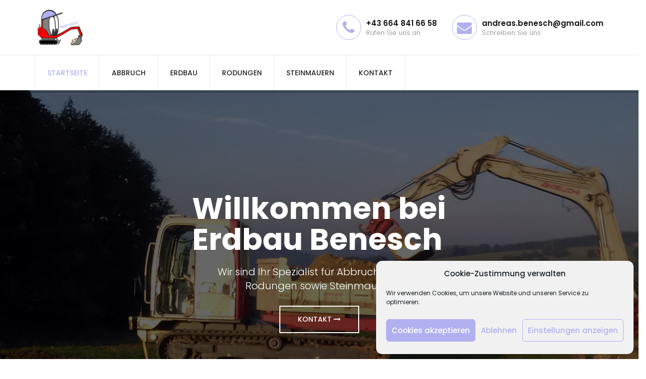

--- FILE ---
content_type: text/html; charset=UTF-8
request_url: https://bagger-andi.at/
body_size: 27778
content:
<!DOCTYPE html>
<html lang="de">

<head>
<meta charset="UTF-8">
<title>Erdbau Benesch -</title><meta name="robots" content="index,follow"><meta name="googlebot" content="index,follow,max-snippet:-1,max-image-preview:large,max-video-preview:-1"><meta name="bingbot" content="index,follow,max-snippet:-1,max-image-preview:large,max-video-preview:-1"><meta name="description" content="Wir arbeiten ausschließlich mit hochwertigen Materialien und Produkten Wir finden für jedes Anliegen die optimale Lösung Bei uns ist Ihr Termin fix, Kostentransparenz garantiert Für einen Beratungstermin rufen Sie uns unter +43 664 841 66 58 an. - Erdbau Benesch" /><link rel="canonical" href="https://bagger-andi.at" /><link rel="alternate" type="application/rss+xml" href="https://bagger-andi.at/sitemap.xml" /><script type="application/ld+json">{"@context":"https://schema.org","@graph":[{"@type":"Organization","@id":"https://bagger-andi.at#Organization","url":"https://bagger-andi.at","name":"Erdbau Benesch","sameAs":["https://twitter.com/twitter"]},{"@type":"WebSite","@id":"https://bagger-andi.at#website","url":"https://bagger-andi.at","name":"Erdbau Benesch -","headline":"Wir arbeiten ausschlie\u00dflich mit hochwertigen Materialien und Produkten Wir finden f\u00fcr jedes Anliegen die optimale L\u00f6sung Bei uns ist Ihr Termin fix, Kostentransparenz garantiert F\u00fcr einen Beratungstermin rufen Sie uns unter +43 664 841 66 58 an. - Erdbau Benesch","mainEntityOfPage":{"@type":"WebPage","url":"https://bagger-andi.at"},"datePublished":"2019-03-18T08:13:03+00:00","dateModified":"2021-02-19T13:53:39+00:00","image":{"@type":"ImageObject","url":"https://bagger-andi.at/wp-content/uploads/2020/11/eb-icon-0002.png","height":"500","width":"500"},"potentialAction":{"@type":"SearchAction","target":"https://bagger-andi.at/?s={search_term_string}","query-input":"required name=search_term_string"},"author":{"@type":"Person","@id":"https://bagger-andi.at/author/bagat-27496/#person","url":"https://bagger-andi.at/author/bagat-27496/","name":"bagat-27496"},"publisher":{"@type":"Organization","@id":"https://bagger-andi.at#Organization","url":"https://bagger-andi.at","name":"Erdbau Benesch","sameAs":["https://twitter.com/twitter"]}}]}</script>

    
    <meta name="viewport" content="width=device-width, initial-scale=1">

            <link rel="shortcut icon" href="https://trankad.modeltheme.com/wp-content/themes/trankad/images/favicon.png">
        


<link rel="alternate" type="application/rss+xml" title="Erdbau Benesch &raquo; Feed" href="https://bagger-andi.at/feed/" />
<link rel="alternate" type="application/rss+xml" title="Erdbau Benesch &raquo; Kommentar-Feed" href="https://bagger-andi.at/comments/feed/" />
<link rel="alternate" title="oEmbed (JSON)" type="application/json+oembed" href="https://bagger-andi.at/wp-json/oembed/1.0/embed?url=https%3A%2F%2Fbagger-andi.at%2F" />
<link rel="alternate" title="oEmbed (XML)" type="text/xml+oembed" href="https://bagger-andi.at/wp-json/oembed/1.0/embed?url=https%3A%2F%2Fbagger-andi.at%2F&#038;format=xml" />
<style id='wp-img-auto-sizes-contain-inline-css' type='text/css'>
img:is([sizes=auto i],[sizes^="auto," i]){contain-intrinsic-size:3000px 1500px}
/*# sourceURL=wp-img-auto-sizes-contain-inline-css */
</style>
<style id='wp-emoji-styles-inline-css' type='text/css'>

	img.wp-smiley, img.emoji {
		display: inline !important;
		border: none !important;
		box-shadow: none !important;
		height: 1em !important;
		width: 1em !important;
		margin: 0 0.07em !important;
		vertical-align: -0.1em !important;
		background: none !important;
		padding: 0 !important;
	}
/*# sourceURL=wp-emoji-styles-inline-css */
</style>
<style id='classic-theme-styles-inline-css' type='text/css'>
/*! This file is auto-generated */
.wp-block-button__link{color:#fff;background-color:#32373c;border-radius:9999px;box-shadow:none;text-decoration:none;padding:calc(.667em + 2px) calc(1.333em + 2px);font-size:1.125em}.wp-block-file__button{background:#32373c;color:#fff;text-decoration:none}
/*# sourceURL=/wp-includes/css/classic-themes.min.css */
</style>
<link rel='stylesheet' id='contact-form-7-css' href='https://bagger-andi.at/wp-content/plugins/contact-form-7/includes/css/styles.css?ver=6.0.3' type='text/css' media='all' />
<link rel='stylesheet' id='essential-grid-plugin-settings-css' href='https://bagger-andi.at/wp-content/plugins/essential-grid/public/assets/css/settings.css?ver=3.0.7' type='text/css' media='all' />
<link rel='stylesheet' id='tp-fontello-css' href='https://bagger-andi.at/wp-content/plugins/essential-grid/public/assets/font/fontello/css/fontello.css?ver=3.0.7' type='text/css' media='all' />
<link rel='stylesheet' id='mt-shortcodes-css' href='https://bagger-andi.at/wp-content/plugins/modeltheme-framework/inc/shortcodes/shortcodes.css' type='text/css' media='all' />
<link rel='stylesheet' id='animations-css' href='https://bagger-andi.at/wp-content/plugins/modeltheme-framework/css/animations.css' type='text/css' media='all' />
<link rel='stylesheet' id='cmplz-general-css' href='https://bagger-andi.at/wp-content/plugins/complianz-gdpr/assets/css/cookieblocker.min.css?ver=1736353641' type='text/css' media='all' />
<link rel='stylesheet' id='trankad-parent-style-css' href='https://bagger-andi.at/wp-content/themes/trankad/style.css' type='text/css' media='all' />
<link rel='stylesheet' id='font-awesome-css' href='https://bagger-andi.at/wp-content/themes/trankad/css/font-awesome.min.css' type='text/css' media='all' />
<link rel='stylesheet' id='trankad-responsive-css' href='https://bagger-andi.at/wp-content/themes/trankad/css/responsive.css' type='text/css' media='all' />
<link rel='stylesheet' id='trankad-media-screens-css' href='https://bagger-andi.at/wp-content/themes/trankad/css/media-screens.css' type='text/css' media='all' />
<link rel='stylesheet' id='owl-carousel-css' href='https://bagger-andi.at/wp-content/themes/trankad/css/owl.carousel.css' type='text/css' media='all' />
<link rel='stylesheet' id='animate-css' href='https://bagger-andi.at/wp-content/themes/trankad/css/animate.css' type='text/css' media='all' />
<link rel='stylesheet' id='trankad-styles-css' href='https://bagger-andi.at/wp-content/themes/trankad/css/styles.css' type='text/css' media='all' />
<link rel='stylesheet' id='trankad-style-css' href='https://bagger-andi.at/wp-content/themes/trankad-child/style.css' type='text/css' media='all' />
<style id='trankad-style-inline-css' type='text/css'>

				.is_header_semitransparent .navbar-default .container{
				    background: rgba(35, 35, 49, 0.2) none repeat scroll 0 0;
				}
				.is_header_semitransparent .sticky-wrapper.is-sticky .navbar-default .container{
				    background: rgba(35, 35, 49, 0.9) none repeat scroll 0 0;
				}
				header.header1 .header-info-group a,
				header.header1 .header-info-group span,
				header.header1 .social-links *{
					color: #FFFFFF;
				}
				.woocommerce #respond input#submit.disabled:hover, .woocommerce #respond input#submit:disabled:hover, .woocommerce #respond input#submit:disabled[disabled]:hover, .woocommerce a.button.disabled:hover, .woocommerce a.button:disabled:hover, .woocommerce a.button:disabled[disabled]:hover, .woocommerce button.button.disabled:hover, .woocommerce button.button:disabled:hover, .woocommerce button.button:disabled[disabled]:hover, .woocommerce input.button.disabled:hover, .woocommerce input.button:disabled:hover, .woocommerce input.button:disabled[disabled]:hover{
					background-color: #252525;
				}
	    		body #navbar .menu-item.free-consultation > a{
					background:#b1b1f1 !important;
				}
				body #navbar .menu-item.free-consultation:hover > a{
					background:#8282f2 !important;
				}.back-to-top {
								background: transparent;
							}
							.back-to-top i{
								color: #FFFFFF;
							}
							.back-to-top:hover {
								background: transparent;
							}
							.back-to-top:hover i{
								color: #FFFFFF;
							}body #navbar .menu-item.free-consultation > a {
							background: #FBC531;
							color: #151515;
						}
						body #navbar .menu-item.free-consultation:hover > a {
							background: #fab909;
							color: #ffffff;
						}.single article .article-content p,
	               p,
	               .post-excerpt{
	                    font-size: 17px;
	                    line-height: 32px;
	                    font-family: Poppins;
	                    color: #828282;
	               }
	               body{
	                    font-family: Poppins;
	               }
	               h1,
	               h1 span {
	                    font-family: "Poppins";
	                    font-size: 36px;
	               }
	               h2 {
	                    font-family: "Poppins";
	                    font-size: 30px;
	               }
	               h3 {
	                    font-family: "Poppins";
	                    font-size: 24px;
	               }
	               h4 {
	                    font-family: "Poppins";
	                    font-size: 18px;
	               } 
	               h5 {
	                    font-family: "Poppins";
	                    font-size: 14px;
	               } 
	               h6 {
	                    font-family: "Poppins";
	                    font-size: 12px;
	               } 
	               input,
	               textarea {
	                    font-family: Poppins;
	               }  
	               input[type="submit"] {
	                    font-family: Poppins;
	               } 
	    
	    			@media only screen and (max-width: 767px) {
	    				body h1,
	    				body h1 span{
	    					font-size: 30px !important;
	    					line-height: 35px !important;
	    				}
	    				body h2{
	    					font-size: 28px !important;
	    					line-height: 33px !important;
	    				}
	    				body h3{
	    					font-size: 26px !important;
	    					line-height: 31px !important;
	    				}
	    				body h4{
	    					font-size: 24px !important;
	    					line-height: 29px !important;
	    				}
	    				body h5{
	    					font-size: 22px !important;
	    					line-height: 27px !important;
	    				}
	    				body h6{
	    					font-size: 20px !important;
	    					line-height: 25px !important;
	    				}
	    			}
	    			
	    			@media only screen and (min-width: 768px) and (max-width: 1024px) {
	    				body h1,
	    				body h1 span{
	    					font-size: 36px !important;
	    					line-height: 39px !important;
	    				}
	    				body h2{
	    					font-size: 32px !important;
	    					line-height: 35px !important;
	    				}
	    				body h3{
	    					font-size: 28px !important;
	    					line-height: 31px !important;
	    				}
	    				body h4{
	    					font-size: 24px !important;
	    					line-height: 27px !important;
	    				}
	    				body h5{
	    					font-size: 20px !important;
	    					line-height: 23px !important;
	    				}
	    				body h6{
	    					font-size: 18px !important;
	    					line-height: 21px !important;
	    				}
	    			}
	    			.breadcrumb a::after {
		        	  content: "/";
		    	}
		    	body{
			        background: #ffffff;
		    	}
	    		.logo img,
				.navbar-header .logo img {
					max-width: 96px;
				}
			    ::selection{
			        color: #ffffff;
			        background: #F1C40F;
			    }
			    ::-moz-selection { /* Code for Firefox */
			        color: #ffffff;
			        background: #F1C40F;
			    }

			    a,
			    a:visited{
			        color: #F1C40F;
			    }
			    a:focus,
			    a:hover{
			        color: #D4AC0C;
			    }

			    /*------------------------------------------------------------------
			        COLOR
			    ------------------------------------------------------------------*/
				a, a:hover, a:focus, .mt_car--tax-type, span.amount, .widget_popular_recent_tabs .nav-tabs li.active a, .widget_product_categories .cat-item:hover, .widget_product_categories .cat-item a:hover, .widget_archive li:hover, .widget_archive li a:hover, .widget_categories .cat-item:hover, .widget_categories li a:hover, .pricing-table.recomended .button.solid-button, .pricing-table .table-content:hover .button.solid-button, .pricing-table.Recommended .button.solid-button, .pricing-table.recommended .button.solid-button, #sync2 .owl-item.synced .post_slider_title, #sync2 .owl-item:hover .post_slider_title, #sync2 .owl-item:active .post_slider_title, .pricing-table.recomended .button.solid-button, .pricing-table .table-content:hover .button.solid-button, .testimonial-author, .testimonials-container blockquote::before, .testimonials-container blockquote::after, .post-author > a, h2 span, label.error, .author-name, .prev-next-post a:hover, .prev-text, .wpb_button.btn-filled:hover, .next-text, .social ul li a:hover i, .wpcf7-form span.wpcf7-not-valid-tip, .text-dark .statistics .stats-head *, .wpb_button.btn-filled, .widget_meta a:hover, .widget_pages a:hover, .blogloop-v1 .post-name a:hover, .blogloop-v2 .post-name a:hover, .blogloop-v3 .post-name a:hover, .blogloop-v4 .post-name a:hover, .blogloop-v5 .post-name a:hover, .post-category-comment-date span a:hover, .list-view .post-details .post-category-comment-date a:hover, .simple_sermon_content_top h4, .page_404_v1 h1, .mt_cars--single-main-pic .post-name > a, .widget_recent_comments li:hover a, .list-view .post-details .post-name a:hover, .blogloop-v5 .post-details .post-sticky-label i, header.header2 .header-info-group .header_text_title strong, .widget_recent_entries_with_thumbnail li:hover a, .widget_recent_entries li a:hover, .blogloop-v1 .post-details .post-sticky-label i, .blogloop-v2 .post-details .post-sticky-label i, .blogloop-v3 .post-details .post-sticky-label i, .blogloop-v4 .post-details .post-sticky-label i, .blogloop-v5 .post-details .post-sticky-label i, .error-404.not-found h1, .list-view .post-details .post-excerpt .more-link:hover, .header4 header .right-side-social-actions .social-links a:hover i, .sidebar-content .widget_nav_menu li a:hover,.header1 .header-info-group i,.woocommerce-info::before,.member01_social a, .contact-details i, footer .social-links *, footer .social-links a:hover i, .woocommerce .star-rating span,.related.products .star-rating span,.blog-posts-shortcode .flex-zone-inside i, .sidebar-content .widget .wp-element-button {
			        color: #F1C40F;
			    }
			    .services-section .box-shadow-column .vc_column-inner:hover .button-sections a,
			    .woocommerce a.remove{
			    	color: #F1C40F !important;
			    }
			    /* NAVIGATION */
			    .navstyle-v8.header3 #navbar .menu > .menu-item.current-menu-item > a, 
			    .navstyle-v8.header3 #navbar .menu > .menu-item:hover > a,
			    .navstyle-v1.header3 #navbar .menu > .menu-item:hover > a,
			    .navstyle-v1.header2 #navbar .menu > .menu-item:hover > a,
			    .navstyle-v4 #navbar .menu > .menu-item.current-menu-item > a,
			    .navstyle-v4 #navbar .menu > .menu-item:hover > a,
			    .navstyle-v3 #navbar .menu > .menu-item.current-menu-item > a, 
			    .navstyle-v3 #navbar .menu > .menu-item:hover > a,
			    .navstyle-v3 #navbar .menu > .menu-item > a::before, 
				.navstyle-v3 #navbar .menu > .menu-item > a::after,
				.navstyle-v2 #navbar .menu > .menu-item.current-menu-item > a,
				.navstyle-v2 #navbar .menu > .menu-item:hover > a{
			        color: #F1C40F;
				}
				.nav-submenu-style1 #navbar .sub-menu .menu-item.selected > a, 
				.nav-submenu-style1 #navbar .sub-menu .menu-item:hover > a,
				.navstyle-v2.header3 #navbar .menu > .menu-item > a::before,
				.navstyle-v2.header3 #navbar .menu > .menu-item > a::after,
				.navstyle-v8 #navbar .menu > .menu-item > a::before,
				.navstyle-v7 #navbar .menu > .menu-item .sub-menu > .menu-item > a:hover,
				.navstyle-v7 #navbar .menu > .menu-item.current_page_item > a,
				.navstyle-v7 #navbar .menu > .menu-item.current-menu-item > a,
				.navstyle-v7 #navbar .menu > .menu-item:hover > a,
				.navstyle-v6 #navbar .menu > .menu-item.current_page_item > a,
				.navstyle-v6 #navbar .menu > .menu-item.current-menu-item > a,
				.navstyle-v6 #navbar .menu > .menu-item:hover > a,
				.navstyle-v5 #navbar .menu > .menu-item.current_page_item > a, 
				.navstyle-v5 #navbar .menu > .menu-item.current-menu-item > a,
				.navstyle-v5 #navbar .menu > .menu-item:hover > a,
				.navstyle-v2 #navbar .menu > .menu-item > a::before, 
				.navstyle-v2 #navbar .menu > .menu-item > a::after{
					background: #F1C40F;
				}


				/* Color Dark / Hovers */
				.related-posts .post-name:hover a{
					color: #D4AC0C;
				}

			    /*------------------------------------------------------------------
			        BACKGROUND + BACKGROUND-COLOR
			    ------------------------------------------------------------------*/
			    .sidebar-content .widget .wp-element-button .tagcloud > a:hover, .modeltheme-icon-search, .wpb_button::after, .rotate45, .latest-posts .post-date-day, .latest-posts h3, .latest-tweets h3, .latest-videos h3, .button.solid-button, button.vc_btn, .pricing-table.recomended .table-content, .pricing-table .table-content:hover, .pricing-table.Recommended .table-content, .pricing-table.recommended .table-content, .pricing-table.recomended .table-content, .pricing-table .table-content:hover, .block-triangle, .owl-theme .owl-controls .owl-page span, body .vc_btn.vc_btn-blue, body a.vc_btn.vc_btn-blue, body button.vc_btn.vc_btn-blue, .pagination .page-numbers.current, .pagination .page-numbers:hover, #subscribe > button[type='submit'], .social-sharer > li:hover, .prev-next-post a:hover .rotate45, .masonry_banner.default-skin, .form-submit input, .member-header::before, .member-header::after, .member-footer .social::before, .member-footer .social::after, .subscribe > button[type='submit'], .no-results input[type='submit'], h3#reply-title::after, .newspaper-info, header.header1 .header-nav-actions .shop_cart, .categories_shortcode .owl-controls .owl-buttons i:hover, .widget-title:after, h2.heading-bottom:after, .single .content-car-heading:after, .wpb_content_element .wpb_accordion_wrapper .wpb_accordion_header.ui-state-active, #primary .main-content ul li:not(.rotate45)::before, .wpcf7-form .wpcf7-submit, ul.ecs-event-list li span, #contact_form2 .solid-button.button, .details-container > div.details-item .amount, .details-container > div.details-item ins, .modeltheme-search .search-submit, .pricing-table.recommended .table-content .title-pricing, .pricing-table .table-content:hover .title-pricing, .pricing-table.recommended .button.solid-button, #navbar ul.sub-menu li a:hover .blogloop-v5 .absolute-date-badge span, .post-category-date a[rel="tag"], #navbar .mt-icon-list-item:hover, .mt_car--single-gallery.mt_car--featured-single-gallery:hover, .modeltheme-pagination.pagination .page-numbers.current, .pricing-table .table-content:hover .button.solid-button, footer .footer-top .menu .menu-item a::before, .mt-car-search .submit .form-control, .blogloop-v4.list-view .post-date, .post-password-form input[type="submit"], .search-form input[type="submit"], body .btn-sticky-left, .post-password-form input[type='submit'],body.woocommerce ul.products li.product .onsale,.woocommerce a.remove:hover,body .trankad-contact .wpcf7-submit:focus, body .trankad-contact .wpcf7-submit:active {
			        background: #F1C40F;
			    }
			    
			    .woocommerce .product-thumbnails span.onsale,.related.products ul.products li.product .button,.woocommerce #review_form #respond .form-submit input,.woocommerce div.product .woocommerce-tabs ul.tabs li,.woocommerce #respond input#submit, .woocommerce a.button, .woocommerce input.button,.woocommerce button.button,.woocommerce #respond input#submit.alt, .woocommerce a.button.alt, .woocommerce button.button.alt, .woocommerce input.button.alt {
			        background-color: #F1C40F;
			    }

			    body .trankad-contact .wpcf7-submit:hover,.modeltheme-search.modeltheme-search-open .modeltheme-icon-search, .no-js .modeltheme-search .modeltheme-icon-search, .modeltheme-icon-search:hover, .latest-posts .post-date-month, .button.solid-button:hover, body .vc_btn.vc_btn-blue:hover, body a.vc_btn.vc_btn-blue:hover, .post-category-date a[rel="tag"]:hover, .single-post-tags > a:hover, body button.vc_btn.vc_btn-blue:hover, .blogloop-v5 .absolute-date-badge span:hover, .mt-car-search .submit .form-control:hover, #contact_form2 .solid-button.button:hover, .subscribe > button[type='submit']:hover, footer .mc4wp-form-fields input[type="submit"]:hover, .no-results.not-found .search-submit:hover, .no-results input[type='submit']:hover, ul.ecs-event-list li span:hover, .pricing-table.recommended .table-content .price_circle, .pricing-table .table-content:hover .price_circle, #modal-search-form .modal-content input.search-input, .wpcf7-form .wpcf7-submit:hover, .form-submit input:hover, .blogloop-v4.list-view .post-date a:hover, .pricing-table.recommended .button.solid-button:hover, .search-form input[type="submit"]:hover, .modeltheme-pagination.pagination .page-numbers.current:hover, .error-return-home.text-center > a:hover, .pricing-table .table-content:hover .button.solid-button:hover, .post-password-form input[type="submit"]:hover, .navbar-toggle .navbar-toggle:hover .icon-bar, .btn-sticky-left:hover, .post-password-form input[type='submit']:hover,.woocommerce #respond input#submit.alt:hover,.woocommerce a.button.alt:hover,.woocommerce button.button.alt:hover,.woocommerce input.button.alt:hover,.member01_social a:hover {
			        background: #D4AC0C;
			    }
			    .tagcloud > a:hover{
			        background: #D4AC0C !important;
			    }
			    .related.products ul.products li.product .button:hover, .woocommerce #review_form #respond .form-submit input:hover,.woocommerce #respond input#submit:hover, .woocommerce a.button:hover, .woocommerce button.button:hover, .woocommerce input.button:hover{
			        background-color: #D4AC0C;
			    }

			    .flickr_badge_image a::after,
			    .portfolio-hover,
			    .pastor-image-content .details-holder,
			    .item-description .holder-top,
			    blockquote::before {
			        background: rgba(241,196,15,0.7);
			    }
			    .trankad_preloader_holder .loader-42{
			    	color: #FFFFFF;
			    }
			    /*------------------------------------------------------------------
			        BORDER-COLOR
			    ------------------------------------------------------------------*/
			    .woocommerce div.product .woocommerce-tabs ul.tabs li,footer .social-links a:hover, body .trankad-contact .wpcf7-submit:hover, body .trankad-contact .wpcf7-submit:focus, body .trankad-contact .wpcf7-submit:active, .member01_social a,.woocommerce .woocommerce-info,.comment-form input, .comment-form textarea, .author-bio, blockquote, .widget_popular_recent_tabs .nav-tabs > li.active, body .left-border, body .right-border, body .member-header, body .member-footer .social, body .button[type='submit'], .navbar ul li ul.sub-menu, .wpb_content_element .wpb_tabs_nav li.ui-tabs-active, #contact-us .form-control:focus, .sale_banner_holder:hover, .testimonial-img, .wpcf7-form input:focus, .wpcf7-form textarea:focus, .header_search_form, .list-view .post-details .post-excerpt .more-link:hover{
			        border-color: #F1C40F;
			    }
/*# sourceURL=trankad-style-inline-css */
</style>
<link rel='stylesheet' id='simple-line-icons-css' href='https://bagger-andi.at/wp-content/themes/trankad/css/simple-line-icons.css' type='text/css' media='all' />
<link rel='stylesheet' id='js-composer-css' href='https://bagger-andi.at/wp-content/themes/trankad/css/js_composer.css' type='text/css' media='all' />
<link rel='stylesheet' id='trankad-gutenberg-frontend-css' href='https://bagger-andi.at/wp-content/themes/trankad/css/gutenberg-frontend.css' type='text/css' media='all' />
<link rel='stylesheet' id='trankad-fonts-css' href='//bagger-andi.at/wp-content/uploads/omgf/trankad-fonts/trankad-fonts.css?ver=1736426019' type='text/css' media='all' />
<link rel='stylesheet' id='js_composer_front-css' href='https://bagger-andi.at/wp-content/plugins/js_composer/assets/css/js_composer.min.css?ver=7.5' type='text/css' media='all' />
<link rel="preload" as="style" href="//bagger-andi.at/wp-content/uploads/omgf/omgf-stylesheet-93/omgf-stylesheet-93.css?ver=1736426019" /><link rel="stylesheet" href="//bagger-andi.at/wp-content/uploads/omgf/omgf-stylesheet-93/omgf-stylesheet-93.css?ver=1736426019" media="print" onload="this.media='all'"><noscript><link rel="stylesheet" href="//bagger-andi.at/wp-content/uploads/omgf/omgf-stylesheet-93/omgf-stylesheet-93.css?ver=1736426019" /></noscript><script type="text/javascript" src="https://bagger-andi.at/wp-includes/js/jquery/jquery.min.js?ver=3.7.1" id="jquery-core-js"></script>
<script type="text/javascript" src="https://bagger-andi.at/wp-includes/js/jquery/jquery-migrate.min.js?ver=3.4.1" id="jquery-migrate-js"></script>
<script></script><link rel="https://api.w.org/" href="https://bagger-andi.at/wp-json/" /><link rel="alternate" title="JSON" type="application/json" href="https://bagger-andi.at/wp-json/wp/v2/pages/1633" /><link rel="EditURI" type="application/rsd+xml" title="RSD" href="https://bagger-andi.at/xmlrpc.php?rsd" />
<link rel='shortlink' href='https://bagger-andi.at/' />
     <meta name="google-site-verification" content="U3wYuajWx4Ig1ctbVT9Ski6w9FSjWY2DvmvqO5fpEw0" />
  <script data-service="matomo" data-category="statistics" type="text/plain">/* Start - Matomo Analytics */
var siteID_1 = '374';
var siteID_2 = 'PolwZaZA';

var _paq = window._paq = window._paq || [];
  
_paq.push(['trackPageView']);
_paq.push(['enableLinkTracking']);
(function() {
  var u="https://pluto.kunze.tech/";
  _paq.push(['setTrackerUrl', u+'matomo.php']);
  _paq.push(['setSiteId', siteID_1]);
  var d=document, g=d.createElement('script'), s=d.getElementsByTagName('script')[0];
  g.async=true; g.src=u+'matomo.js'; s.parentNode.insertBefore(g,s);
})();
/* End - Matomo Analytics */

/* Start - Matomo Tag Manager */
var _mtm = window._mtm = window._mtm || [];
_mtm.push({'mtm.startTime': (new Date().getTime()), 'event': 'mtm.Start'});
var d=document, g=d.createElement('script'), s=d.getElementsByTagName('script')[0];
g.async=true; g.src='https://pluto.kunze.tech/js/container_' + siteID_2 + '.js'; s.parentNode.insertBefore(g,s);
/* End - Matomo Tag Manager */
jQuery(window).load(function(){
    jQuery('.header-info-group:first-child .header-info-labels > h3').replaceWith('<a href="tel:+436648416658">+43 664 841 66 58</a>');
    jQuery('.header-info-group:last-child .header-info-labels > h3').replaceWith('<a href="mailto:andreas.benesch@gmail.com">andreas.benesch@gmail.com</a>');
    jQuery('.footer-row-1 .address-social-links .contact-details > p:first-child').replaceWith('<p><i class="fa fa-phone" aria-hidden="true"></i><a href="tel:+436648416658">+43 664 841 66 58</a></p>');
    jQuery('.footer-row-1 .address-social-links .contact-details > p:nth-child(2)').replaceWith('<p><i class="fa fa-envelope" aria-hidden="true"></i><a href="mailto:andreas.benesch@gmail.com">andreas.benesch@gmail.com</a></p>');
});
</script><meta name="generator" content="Redux 4.5.10" />
		<!-- GA Google Analytics @ https://m0n.co/ga -->
		<script>
			(function(i,s,o,g,r,a,m){i['GoogleAnalyticsObject']=r;i[r]=i[r]||function(){
			(i[r].q=i[r].q||[]).push(arguments)},i[r].l=1*new Date();a=s.createElement(o),
			m=s.getElementsByTagName(o)[0];a.async=1;a.src=g;m.parentNode.insertBefore(a,m)
			})(window,document,'script','https://www.google-analytics.com/analytics.js','ga');
			ga('create', 'UA-103062853-44', 'auto');
			ga('send', 'pageview');
		</script>

	<!--[if IE 9]> <script>var _gambitParallaxIE9 = true;</script> <![endif]-->			<style>.cmplz-hidden {
					display: none !important;
				}</style> 			<!-- Google Tag Manager -->
		<script>(function(w,d,s,l,i){w[l]=w[l]||[];w[l].push({'gtm.start':
		new Date().getTime(),event:'gtm.js'});var f=d.getElementsByTagName(s)[0],
		j=d.createElement(s),dl=l!='dataLayer'?'&l='+l:'';j.async=true;j.src=
		'https://www.googletagmanager.com/gtm.js?id='+i+dl;f.parentNode.insertBefore(j,f);
		})(window,document,'script','dataLayer','GTM-583CN8H');</script>
		<!-- End Google Tag Manager -->
 		<style type="text/css">.recentcomments a{display:inline !important;padding:0 !important;margin:0 !important;}</style><meta name="generator" content="Powered by WPBakery Page Builder - drag and drop page builder for WordPress."/>
<meta name="generator" content="Powered by Slider Revolution 6.6.8 - responsive, Mobile-Friendly Slider Plugin for WordPress with comfortable drag and drop interface." />
<script>function setREVStartSize(e){
			//window.requestAnimationFrame(function() {
				window.RSIW = window.RSIW===undefined ? window.innerWidth : window.RSIW;
				window.RSIH = window.RSIH===undefined ? window.innerHeight : window.RSIH;
				try {
					var pw = document.getElementById(e.c).parentNode.offsetWidth,
						newh;
					pw = pw===0 || isNaN(pw) || (e.l=="fullwidth" || e.layout=="fullwidth") ? window.RSIW : pw;
					e.tabw = e.tabw===undefined ? 0 : parseInt(e.tabw);
					e.thumbw = e.thumbw===undefined ? 0 : parseInt(e.thumbw);
					e.tabh = e.tabh===undefined ? 0 : parseInt(e.tabh);
					e.thumbh = e.thumbh===undefined ? 0 : parseInt(e.thumbh);
					e.tabhide = e.tabhide===undefined ? 0 : parseInt(e.tabhide);
					e.thumbhide = e.thumbhide===undefined ? 0 : parseInt(e.thumbhide);
					e.mh = e.mh===undefined || e.mh=="" || e.mh==="auto" ? 0 : parseInt(e.mh,0);
					if(e.layout==="fullscreen" || e.l==="fullscreen")
						newh = Math.max(e.mh,window.RSIH);
					else{
						e.gw = Array.isArray(e.gw) ? e.gw : [e.gw];
						for (var i in e.rl) if (e.gw[i]===undefined || e.gw[i]===0) e.gw[i] = e.gw[i-1];
						e.gh = e.el===undefined || e.el==="" || (Array.isArray(e.el) && e.el.length==0)? e.gh : e.el;
						e.gh = Array.isArray(e.gh) ? e.gh : [e.gh];
						for (var i in e.rl) if (e.gh[i]===undefined || e.gh[i]===0) e.gh[i] = e.gh[i-1];
											
						var nl = new Array(e.rl.length),
							ix = 0,
							sl;
						e.tabw = e.tabhide>=pw ? 0 : e.tabw;
						e.thumbw = e.thumbhide>=pw ? 0 : e.thumbw;
						e.tabh = e.tabhide>=pw ? 0 : e.tabh;
						e.thumbh = e.thumbhide>=pw ? 0 : e.thumbh;
						for (var i in e.rl) nl[i] = e.rl[i]<window.RSIW ? 0 : e.rl[i];
						sl = nl[0];
						for (var i in nl) if (sl>nl[i] && nl[i]>0) { sl = nl[i]; ix=i;}
						var m = pw>(e.gw[ix]+e.tabw+e.thumbw) ? 1 : (pw-(e.tabw+e.thumbw)) / (e.gw[ix]);
						newh =  (e.gh[ix] * m) + (e.tabh + e.thumbh);
					}
					var el = document.getElementById(e.c);
					if (el!==null && el) el.style.height = newh+"px";
					el = document.getElementById(e.c+"_wrapper");
					if (el!==null && el) {
						el.style.height = newh+"px";
						el.style.display = "block";
					}
				} catch(e){
					console.log("Failure at Presize of Slider:" + e)
				}
			//});
		  };</script>
		<style type="text/css" id="wp-custom-css">
			@media only screen and (max-width: 767px){

	.grid-div {
    height: 596px!important;
}
}		</style>
		<style id="redux_demo-dynamic-css" title="dynamic-css" class="redux-options-output">#navbar .menu-item > a,
                                .navbar-nav .search_products a,
                                .navbar-default .navbar-nav > li > a:hover, .navbar-default .navbar-nav > li > a:focus,
                                .navbar-default .navbar-nav > li > a{color:#252525;}body #navbar .menu-item.selected > a, body #navbar .menu-item:hover > a, body #navbar .current_page_item > a, .header-infos .header-info-group a:hover, .header-infos .header-info-group a:hover i{color:#B1B1F1;}#navbar .sub-menu .menu-item > a::before{background-color:#B1B1F1;}#navbar .sub-menu, .navbar ul li ul.sub-menu{background-color:#FFFFFF;}#navbar ul.sub-menu li a:hover{background-color:transparent;}#navbar ul.sub-menu li a{color:#252525;}body{font-family:Poppins;}h1,h1 span{font-family:Poppins;line-height:36px;font-weight:700;font-size:36px;}h2,h2 span{font-family:Poppins;line-height:30px;font-weight:700;font-size:30px;}h3,h3 span{font-family:Poppins;line-height:24px;font-weight:700;font-size:24px;}h4{font-family:Poppins;line-height:18px;font-size:18px;}h5{font-family:Poppins;line-height:14px;font-size:14px;}h6{font-family:Poppins;line-height:12px;font-size:12px;}input,textarea{font-family:Poppins;}input[type="submit"]{font-family:Poppins;}.navbar-default{background-color:#ffffff;}header .top-header{background-color:#252525;}.fixed-sidebar-menu{background-color:#ffffff;}footer .footer-top{background-color:#f9f9f9;}footer .footer-top h1.widget-title, footer .footer-top h3.widget-title, footer .footer-top .widget-title, footer .footer-top h1.widget-title a{color:#252525;}.footer-row-1{padding-top:90px;padding-bottom:40px;}.footer-row-1{margin-top:0px;margin-bottom:0px;}.footer-row-1{border-top:0px solid #515b5e;border-bottom:0px solid #515b5e;border-left:0px solid #515b5e;border-right:0px solid #515b5e;}footer.footer1 .footer,footer.footer2 .footer-div-parent{background-color:#f7fafd;}footer .footer h1.widget-title, footer .footer h3.widget-title, footer .footer .widget-title{color:#ffffff;}.single article .article-content p,p,.post-excerpt{font-family:Poppins;line-height:32px;font-weight:300;color:#828282;font-size:17px;}</style><style type="text/css" data-type="vc_shortcodes-custom-css">.vc_custom_1533633815339{margin-bottom: 0px !important;}.vc_custom_1529587874335{margin-top: -180px !important;margin-right: -15px !important;margin-bottom: 75px !important;margin-left: -15px !important;}.vc_custom_1553858966220{padding-top: 45px !important;padding-bottom: 20px !important;background-position: center !important;background-repeat: no-repeat !important;background-size: contain !important;}.vc_custom_1604096699051{margin-bottom: 0px !important;padding-top: 30px !important;padding-bottom: 30px !important;}.vc_custom_1552643631464{margin-top: 90px !important;margin-bottom: 90px !important;}.vc_custom_1553009489731{margin-bottom: 0px !important;padding-top: 0px !important;padding-bottom: 0px !important;background-color: #151515 !important;}.vc_custom_1603659578728{padding-top: 42px !important;padding-right: 50px !important;padding-bottom: 20px !important;padding-left: 50px !important;background-color: #ffffff !important;}.vc_custom_1603659582671{padding-top: 42px !important;padding-right: 50px !important;padding-bottom: 20px !important;padding-left: 50px !important;background-color: #ffffff !important;}.vc_custom_1603659585803{padding-top: 42px !important;padding-right: 50px !important;padding-bottom: 20px !important;padding-left: 50px !important;background-color: #ffffff !important;}.vc_custom_1603650951588{margin-top: 25px !important;margin-bottom: 20px !important;}.vc_custom_1603650957178{margin-top: 25px !important;margin-bottom: 20px !important;}.vc_custom_1603650976545{margin-top: 25px !important;margin-bottom: 20px !important;}.vc_custom_1603656830781{padding-top: 150px !important;padding-bottom: 150px !important;}.vc_custom_1604096684450{margin-top: 0px !important;margin-bottom: 0px !important;padding-top: 0px !important;padding-bottom: 0px !important;}.vc_custom_1552647182103{margin-bottom: 0px !important;}.vc_custom_1553009441969{padding-top: 65px !important;padding-right: 50px !important;padding-bottom: 80px !important;}</style><noscript><style> .wpb_animate_when_almost_visible { opacity: 1; }</style></noscript><style id='global-styles-inline-css' type='text/css'>
:root{--wp--preset--aspect-ratio--square: 1;--wp--preset--aspect-ratio--4-3: 4/3;--wp--preset--aspect-ratio--3-4: 3/4;--wp--preset--aspect-ratio--3-2: 3/2;--wp--preset--aspect-ratio--2-3: 2/3;--wp--preset--aspect-ratio--16-9: 16/9;--wp--preset--aspect-ratio--9-16: 9/16;--wp--preset--color--black: #000000;--wp--preset--color--cyan-bluish-gray: #abb8c3;--wp--preset--color--white: #ffffff;--wp--preset--color--pale-pink: #f78da7;--wp--preset--color--vivid-red: #cf2e2e;--wp--preset--color--luminous-vivid-orange: #ff6900;--wp--preset--color--luminous-vivid-amber: #fcb900;--wp--preset--color--light-green-cyan: #7bdcb5;--wp--preset--color--vivid-green-cyan: #00d084;--wp--preset--color--pale-cyan-blue: #8ed1fc;--wp--preset--color--vivid-cyan-blue: #0693e3;--wp--preset--color--vivid-purple: #9b51e0;--wp--preset--gradient--vivid-cyan-blue-to-vivid-purple: linear-gradient(135deg,rgb(6,147,227) 0%,rgb(155,81,224) 100%);--wp--preset--gradient--light-green-cyan-to-vivid-green-cyan: linear-gradient(135deg,rgb(122,220,180) 0%,rgb(0,208,130) 100%);--wp--preset--gradient--luminous-vivid-amber-to-luminous-vivid-orange: linear-gradient(135deg,rgb(252,185,0) 0%,rgb(255,105,0) 100%);--wp--preset--gradient--luminous-vivid-orange-to-vivid-red: linear-gradient(135deg,rgb(255,105,0) 0%,rgb(207,46,46) 100%);--wp--preset--gradient--very-light-gray-to-cyan-bluish-gray: linear-gradient(135deg,rgb(238,238,238) 0%,rgb(169,184,195) 100%);--wp--preset--gradient--cool-to-warm-spectrum: linear-gradient(135deg,rgb(74,234,220) 0%,rgb(151,120,209) 20%,rgb(207,42,186) 40%,rgb(238,44,130) 60%,rgb(251,105,98) 80%,rgb(254,248,76) 100%);--wp--preset--gradient--blush-light-purple: linear-gradient(135deg,rgb(255,206,236) 0%,rgb(152,150,240) 100%);--wp--preset--gradient--blush-bordeaux: linear-gradient(135deg,rgb(254,205,165) 0%,rgb(254,45,45) 50%,rgb(107,0,62) 100%);--wp--preset--gradient--luminous-dusk: linear-gradient(135deg,rgb(255,203,112) 0%,rgb(199,81,192) 50%,rgb(65,88,208) 100%);--wp--preset--gradient--pale-ocean: linear-gradient(135deg,rgb(255,245,203) 0%,rgb(182,227,212) 50%,rgb(51,167,181) 100%);--wp--preset--gradient--electric-grass: linear-gradient(135deg,rgb(202,248,128) 0%,rgb(113,206,126) 100%);--wp--preset--gradient--midnight: linear-gradient(135deg,rgb(2,3,129) 0%,rgb(40,116,252) 100%);--wp--preset--font-size--small: 13px;--wp--preset--font-size--medium: 20px;--wp--preset--font-size--large: 36px;--wp--preset--font-size--x-large: 42px;--wp--preset--spacing--20: 0.44rem;--wp--preset--spacing--30: 0.67rem;--wp--preset--spacing--40: 1rem;--wp--preset--spacing--50: 1.5rem;--wp--preset--spacing--60: 2.25rem;--wp--preset--spacing--70: 3.38rem;--wp--preset--spacing--80: 5.06rem;--wp--preset--shadow--natural: 6px 6px 9px rgba(0, 0, 0, 0.2);--wp--preset--shadow--deep: 12px 12px 50px rgba(0, 0, 0, 0.4);--wp--preset--shadow--sharp: 6px 6px 0px rgba(0, 0, 0, 0.2);--wp--preset--shadow--outlined: 6px 6px 0px -3px rgb(255, 255, 255), 6px 6px rgb(0, 0, 0);--wp--preset--shadow--crisp: 6px 6px 0px rgb(0, 0, 0);}:where(.is-layout-flex){gap: 0.5em;}:where(.is-layout-grid){gap: 0.5em;}body .is-layout-flex{display: flex;}.is-layout-flex{flex-wrap: wrap;align-items: center;}.is-layout-flex > :is(*, div){margin: 0;}body .is-layout-grid{display: grid;}.is-layout-grid > :is(*, div){margin: 0;}:where(.wp-block-columns.is-layout-flex){gap: 2em;}:where(.wp-block-columns.is-layout-grid){gap: 2em;}:where(.wp-block-post-template.is-layout-flex){gap: 1.25em;}:where(.wp-block-post-template.is-layout-grid){gap: 1.25em;}.has-black-color{color: var(--wp--preset--color--black) !important;}.has-cyan-bluish-gray-color{color: var(--wp--preset--color--cyan-bluish-gray) !important;}.has-white-color{color: var(--wp--preset--color--white) !important;}.has-pale-pink-color{color: var(--wp--preset--color--pale-pink) !important;}.has-vivid-red-color{color: var(--wp--preset--color--vivid-red) !important;}.has-luminous-vivid-orange-color{color: var(--wp--preset--color--luminous-vivid-orange) !important;}.has-luminous-vivid-amber-color{color: var(--wp--preset--color--luminous-vivid-amber) !important;}.has-light-green-cyan-color{color: var(--wp--preset--color--light-green-cyan) !important;}.has-vivid-green-cyan-color{color: var(--wp--preset--color--vivid-green-cyan) !important;}.has-pale-cyan-blue-color{color: var(--wp--preset--color--pale-cyan-blue) !important;}.has-vivid-cyan-blue-color{color: var(--wp--preset--color--vivid-cyan-blue) !important;}.has-vivid-purple-color{color: var(--wp--preset--color--vivid-purple) !important;}.has-black-background-color{background-color: var(--wp--preset--color--black) !important;}.has-cyan-bluish-gray-background-color{background-color: var(--wp--preset--color--cyan-bluish-gray) !important;}.has-white-background-color{background-color: var(--wp--preset--color--white) !important;}.has-pale-pink-background-color{background-color: var(--wp--preset--color--pale-pink) !important;}.has-vivid-red-background-color{background-color: var(--wp--preset--color--vivid-red) !important;}.has-luminous-vivid-orange-background-color{background-color: var(--wp--preset--color--luminous-vivid-orange) !important;}.has-luminous-vivid-amber-background-color{background-color: var(--wp--preset--color--luminous-vivid-amber) !important;}.has-light-green-cyan-background-color{background-color: var(--wp--preset--color--light-green-cyan) !important;}.has-vivid-green-cyan-background-color{background-color: var(--wp--preset--color--vivid-green-cyan) !important;}.has-pale-cyan-blue-background-color{background-color: var(--wp--preset--color--pale-cyan-blue) !important;}.has-vivid-cyan-blue-background-color{background-color: var(--wp--preset--color--vivid-cyan-blue) !important;}.has-vivid-purple-background-color{background-color: var(--wp--preset--color--vivid-purple) !important;}.has-black-border-color{border-color: var(--wp--preset--color--black) !important;}.has-cyan-bluish-gray-border-color{border-color: var(--wp--preset--color--cyan-bluish-gray) !important;}.has-white-border-color{border-color: var(--wp--preset--color--white) !important;}.has-pale-pink-border-color{border-color: var(--wp--preset--color--pale-pink) !important;}.has-vivid-red-border-color{border-color: var(--wp--preset--color--vivid-red) !important;}.has-luminous-vivid-orange-border-color{border-color: var(--wp--preset--color--luminous-vivid-orange) !important;}.has-luminous-vivid-amber-border-color{border-color: var(--wp--preset--color--luminous-vivid-amber) !important;}.has-light-green-cyan-border-color{border-color: var(--wp--preset--color--light-green-cyan) !important;}.has-vivid-green-cyan-border-color{border-color: var(--wp--preset--color--vivid-green-cyan) !important;}.has-pale-cyan-blue-border-color{border-color: var(--wp--preset--color--pale-cyan-blue) !important;}.has-vivid-cyan-blue-border-color{border-color: var(--wp--preset--color--vivid-cyan-blue) !important;}.has-vivid-purple-border-color{border-color: var(--wp--preset--color--vivid-purple) !important;}.has-vivid-cyan-blue-to-vivid-purple-gradient-background{background: var(--wp--preset--gradient--vivid-cyan-blue-to-vivid-purple) !important;}.has-light-green-cyan-to-vivid-green-cyan-gradient-background{background: var(--wp--preset--gradient--light-green-cyan-to-vivid-green-cyan) !important;}.has-luminous-vivid-amber-to-luminous-vivid-orange-gradient-background{background: var(--wp--preset--gradient--luminous-vivid-amber-to-luminous-vivid-orange) !important;}.has-luminous-vivid-orange-to-vivid-red-gradient-background{background: var(--wp--preset--gradient--luminous-vivid-orange-to-vivid-red) !important;}.has-very-light-gray-to-cyan-bluish-gray-gradient-background{background: var(--wp--preset--gradient--very-light-gray-to-cyan-bluish-gray) !important;}.has-cool-to-warm-spectrum-gradient-background{background: var(--wp--preset--gradient--cool-to-warm-spectrum) !important;}.has-blush-light-purple-gradient-background{background: var(--wp--preset--gradient--blush-light-purple) !important;}.has-blush-bordeaux-gradient-background{background: var(--wp--preset--gradient--blush-bordeaux) !important;}.has-luminous-dusk-gradient-background{background: var(--wp--preset--gradient--luminous-dusk) !important;}.has-pale-ocean-gradient-background{background: var(--wp--preset--gradient--pale-ocean) !important;}.has-electric-grass-gradient-background{background: var(--wp--preset--gradient--electric-grass) !important;}.has-midnight-gradient-background{background: var(--wp--preset--gradient--midnight) !important;}.has-small-font-size{font-size: var(--wp--preset--font-size--small) !important;}.has-medium-font-size{font-size: var(--wp--preset--font-size--medium) !important;}.has-large-font-size{font-size: var(--wp--preset--font-size--large) !important;}.has-x-large-font-size{font-size: var(--wp--preset--font-size--x-large) !important;}
/*# sourceURL=global-styles-inline-css */
</style>
<link rel='stylesheet' id='vc_animate-css-css' href='https://bagger-andi.at/wp-content/plugins/js_composer/assets/lib/bower/animate-css/animate.min.css?ver=7.5' type='text/css' media='all' />
<link rel='stylesheet' id='vc_google_fonts_montserratregular700-css' href='//bagger-andi.at/wp-content/uploads/omgf/vc_google_fonts_montserratregular700/vc_google_fonts_montserratregular700.css?ver=1736426019' type='text/css' media='all' />
<link rel='stylesheet' id='gambit_parallax-css' href='https://bagger-andi.at/wp-content/plugins/parallax-backgrounds-for-vc/parallax/css/style.css?ver=4.5' type='text/css' media='all' />
<link rel='stylesheet' id='themepunchboxextcss-css' href='https://bagger-andi.at/wp-content/plugins/essential-grid/public/assets/css/jquery.esgbox.min.css?ver=3.0.7' type='text/css' media='all' />
<link rel='stylesheet' id='ai1ic_fontawesome_style-css' href='https://bagger-andi.at/wp-content/plugins/cf7-image-captcha-pro/css/fontawesome.css?ver=8.0' type='text/css' media='all' />
<link rel='stylesheet' id='ai1ic_style-css' href='https://bagger-andi.at/wp-content/plugins/cf7-image-captcha-pro/css/ai1ic-style.css?ver=8.10.13' type='text/css' media='all' />
<link rel='stylesheet' id='rs-plugin-settings-css' href='https://bagger-andi.at/wp-content/plugins/revslider/public/assets/css/rs6.css?ver=6.6.8' type='text/css' media='all' />
<style id='rs-plugin-settings-inline-css' type='text/css'>
#rs-demo-id {}
/*# sourceURL=rs-plugin-settings-inline-css */
</style>
</head>

<body data-cmplz=1 class="home wp-singular page-template-default page page-id-1633 wp-theme-trankad wp-child-theme-trankad-child nav-submenu-style2 widgets_v1  added-redux-framework        is_nav_sticky header1   wpb-js-composer js-comp-ver-7.5 vc_responsive">
     			<!-- Google Tag Manager (noscript) -->
 			<noscript><iframe src="https://www.googletagmanager.com/ns.html?id=GTM-583CN8H" height="0" width="0" style="display:none;visibility:hidden"></iframe></noscript>
 			<!-- End Google Tag Manager (noscript) -->
 		<div class="trankad_preloader_holder"><div class="box"><div class="loader-42"></div></div></div>
        

                            <!-- Fixed Sidebar Overlay -->
            <div class="fixed-sidebar-menu-overlay"></div>
            <!-- Fixed Sidebar Menu -->
            <div class="relative fixed-sidebar-menu-holder header7">
                <div class="fixed-sidebar-menu">
                    <!-- Close Sidebar Menu + Close Overlay -->
                    <i class="icon-close icons"></i>
                    <!-- Sidebar Menu Holder -->
                    <div class="header7 sidebar-content">
                        <!-- RIGHT SIDE -->
                        <div class="left-side">
    			                			                  			                <div class="logo">
    			                    <a href="https://bagger-andi.at">
    			                        <img src="https://bagger-andi.at/wp-content/uploads/2020/10/eb-logo-0002.png" alt="Erdbau Benesch" />
    			                    </a>
    			                </div>
    			                  			                                                                </div>
                    </div>
                </div>
            </div>
            

    <!-- PAGE #page -->
    <div id="page" class="hfeed site">
        <header class="header1">


  <div class="container">
    <div class="row">
      <!-- LOGO -->
      <div class="navbar-header col-md-3">
        <button type="button" class="navbar-toggle collapsed" data-toggle="collapse" data-target="#navbar" aria-expanded="false" aria-controls="navbar">
            <span class="sr-only"></span>
            <span class="icon-bar"></span>
            <span class="icon-bar"></span>
            <span class="icon-bar"></span>
        </button>

                  <div class="logo">
              <a href="https://bagger-andi.at">
                  <img src="https://bagger-andi.at/wp-content/uploads/2020/10/eb-logo-0002.png" alt="Erdbau Benesch" />
              </a>
          </div>
              </div>
      <div class="col-md-9">
        <div class="header-infos">

          
                      <!-- HEADER INFO 2 -->
            <div class="pull-left header-info-group">
              <div class="header-info-icon pull-left text-center">
                                  <i class="fa fa-phone"></i>
                              </div>
              <div class="header-info-labels pull-left">
                <h3>+43 664 841 66 58</h3>
                <div class="clearfix"></div>
                <h5>Rufen Sie uns an</h5>
              </div>
            </div>
            <!-- // HEADER INFO 2 -->
          
                      <!-- HEADER INFO 3 -->
            <div class="pull-left header-info-group">
              <div class="header-info-icon pull-left text-center">
                                  <i class="fa fa-envelope"></i>
                              </div>
              <div class="header-info-labels pull-left">
                <h3>andreas.benesch@gmail.com</h3>
                <div class="clearfix"></div>
                <h5>Schreiben Sie uns</h5>
              </div>
            </div>
            <!-- // HEADER INFO 3 -->
          
        </div>
      </div>
    </div>
  </div>


  <!-- BOTTOM BAR -->
  <nav class="navbar navbar-default" id="modeltheme-main-head">
    <div class="container">
        <div class="row">

          <!-- NAV MENU -->
          <div id="navbar" class="navbar-collapse collapse col-md-12">
            
            <ul class="menu nav navbar-nav nav-effect nav-menu">
              <li id="menu-item-2335" class="menu-item menu-item-type-post_type menu-item-object-page menu-item-home current-menu-item page_item page-item-1633 current_page_item menu-item-2335"><a href="https://bagger-andi.at/" aria-current="page">Startseite</a></li>
<li id="menu-item-2336" class="menu-item menu-item-type-post_type menu-item-object-page menu-item-2336"><a href="https://bagger-andi.at/abbruch/">Abbruch</a></li>
<li id="menu-item-2425" class="menu-item menu-item-type-post_type menu-item-object-page menu-item-2425"><a href="https://bagger-andi.at/erdbau/">Erdbau</a></li>
<li id="menu-item-2341" class="menu-item menu-item-type-post_type menu-item-object-page menu-item-2341"><a href="https://bagger-andi.at/rodungen/">Rodungen</a></li>
<li id="menu-item-2424" class="menu-item menu-item-type-post_type menu-item-object-page menu-item-2424"><a href="https://bagger-andi.at/steinmauern/">Steinmauern</a></li>
<li id="menu-item-2340" class="menu-item menu-item-type-post_type menu-item-object-page menu-item-2340"><a href="https://bagger-andi.at/kontakt/">Kontakt</a></li>
            </ul>

            <div class="header-nav-actions">

              
                              
                          
            </div>

          </div>


        </div>
    </div>
  </nav>
</header>

    <!-- HEADER TITLE BREADCRUBS SECTION -->
    
    <!-- Page content -->
    <div id="primary" class="no-padding content-area no-sidebar">
        <div class="container">
            <div class="row">
                <main id="main" class="col-md-12 site-main main-content">
                    
                        
<article id="post-1633" class="post-1633 page type-page status-publish hentry">
	<div class="entry-content">
		<div class="wpb-content-wrapper"><div data-vc-full-width="true" data-vc-full-width-init="false" class="vc_row wpb_row vc_row-fluid vc_custom_1533633815339"><div class="wpb_column vc_column_container vc_col-sm-12"><div class="vc_column-inner"><div class="wpb_wrapper">
			<!-- START Consulting REVOLUTION SLIDER 6.6.8 --><p class="rs-p-wp-fix"></p>
			<rs-module-wrap id="rev_slider_1_1_wrapper" data-source="gallery" style="visibility:hidden;background:transparent;padding:0;margin:0px auto;margin-top:0;margin-bottom:0;">
				<rs-module id="rev_slider_1_1" class=" rs-ov-hidden" style="" data-version="6.6.8">
					<rs-slides style="overflow: hidden; position: absolute;">
						<rs-slide style="position: absolute;" data-key="rs-1" data-title="Slide" data-anim="r:0;" data-in="o:1;" data-out="o:1;">
							<img fetchpriority="high" decoding="async" src="//bagger-andi.at/wp-content/plugins/revslider/public/assets/assets/dummy.png" alt="" title="eb-slider-0001" width="2560" height="1164" class="rev-slidebg tp-rs-img rs-lazyload" data-lazyload="//bagger-andi.at/wp-content/uploads/2020/10/eb-slider-0001.jpg" data-bg="p:0% 35%;" data-parallax="off" data-no-retina>
<!--
							--><rs-layer
								id="slider-1-slide-1-layer-4" 
								data-type="text"
								data-color="#fff"
								data-rsp_ch="on"
								data-xy="x:c;y:m;yo:-142px,-142px,-142px,-100px;"
								data-text="w:normal;s:60,60,60,40;l:62,62,62,48;fw:700;"
								data-dim="w:auto,auto,auto,350px;minh:0px,0px,0px,none;"
								data-frame_999="o:0;st:w;"
								style="z-index:8;font-family:'Poppins';"
							>Willkommen bei<br/>Erdbau Benesch  
							</rs-layer><!--

							--><rs-layer
								id="slider-1-slide-1-layer-5" 
								data-type="text"
								data-color="#fff"
								data-rsp_ch="on"
								data-xy="x:c;y:m;yo:-32px,-32px,-32px,-11px;"
								data-text="w:normal;s:20,20,20,16;l:28,28,28,22;fw:300;a:center;"
								data-dim="w:auto,auto,auto,350px;minh:0px,0px,0px,none;"
								data-frame_999="o:0;st:w;"
								style="z-index:9;font-family:'Poppins';"
							>Wir sind Ihr Spezialist für Abbruch, Erdbau,<br>Rodungen sowie Steinmauern 
							</rs-layer><!--

							--><a
								id="slider-1-slide-1-layer-6" 
								class="rs-layer"
								href="https://bagger-andi.at/kontakt/" target="_self" rel="nofollow"
								data-type="text"
								data-rsp_ch="on"
								data-xy="x:c;y:m;yo:50px,50px,50px,92px;"
								data-text="w:normal;s:14,14,14,20;l:17,17,17,20;fw:500;a:left,left,left,center;"
								data-dim="w:auto,auto,auto,200px;h:auto,auto,auto,50px;"
								data-padding="t:17,17,17,7;r:35,35,35,14;b:17,17,17,7;l:35,35,35,14;"
								data-border="bos:solid;boc:#ffffff;bow:2px,2px,2px,2px;"
								data-frame_999="o:0;st:w;"
								data-frame_hover="c:#b1b1f1;bgc:rgba(0,0,0,0);boc:#b1b1f1;bos:solid;bow:2px,2px,2px,2px;e:none;"
								style="z-index:10;background-color:rgba(0,0,0,0);font-family:'Poppins';cursor:pointer;"
							><div class="padding-on-mobile">KONTAKT  <i style="color: #fff !important;" class="fa-long-arrow-right"></i></div> 
							</a><!--
-->						</rs-slide>
					</rs-slides>
				</rs-module>
				<script>
					setREVStartSize({c: 'rev_slider_1_1',rl:[1240,1240,1240,480],el:[820,820,820,400],gw:[1240,1240,1240,480],gh:[820,820,820,400],type:'standard',justify:'',layout:'fullwidth',mh:"0"});if (window.RS_MODULES!==undefined && window.RS_MODULES.modules!==undefined && window.RS_MODULES.modules["revslider11"]!==undefined) {window.RS_MODULES.modules["revslider11"].once = false;window.revapi1 = undefined;if (window.RS_MODULES.checkMinimal!==undefined) window.RS_MODULES.checkMinimal()}
				</script>
			</rs-module-wrap>
			<!-- END REVOLUTION SLIDER -->
</div></div></div></div><div class="vc_row-full-width vc_clearfix"></div><div class="vc_row wpb_row vc_row-fluid services-section vc_custom_1529587874335 vc_column-gap-30"><div class="box-shadow-column add-min-height wpb_column vc_column_container vc_col-sm-4 vc_col-has-fill"><div class="vc_column-inner vc_custom_1603659578728"><div class="wpb_wrapper">
	<div class="wpb_text_column wpb_content_element  wpb_animate_when_almost_visible wpb_fadeInUp fadeInUp services-icon" >
		<div class="wpb_wrapper">
			<p><img decoding="async" class="aligncenter" style="width: 64px; height: 64px;" src="https://bagger-andi.at/wp-content/uploads/2020/11/eb-icon-0002.png" /></p>

		</div>
	</div>
<h6 style="font-size: 22px;color: #252525;line-height: 22px;text-align: left;font-family:Montserrat;font-weight:700;font-style:normal" class="vc_custom_heading wpb_animate_when_almost_visible wpb_fadeInUp fadeInUp vc_custom_1603650951588" >Qualität verpflichtet</h6>
	<div class="wpb_text_column wpb_content_element  wpb_animate_when_almost_visible wpb_fadeInUp fadeInUp" >
		<div class="wpb_wrapper">
			<p style="text-align: left;">Wir arbeiten ausschließlich mit hochwertigen Materialien und Produkten</p>

		</div>
	</div>
</div></div></div><div class="box-shadow-column add-min-height wpb_column vc_column_container vc_col-sm-4 vc_col-has-fill"><div class="vc_column-inner vc_custom_1603659582671"><div class="wpb_wrapper">
	<div class="wpb_text_column wpb_content_element  wpb_animate_when_almost_visible wpb_fadeInUp fadeInUp services-icon" >
		<div class="wpb_wrapper">
			<p><img decoding="async" class="aligncenter" style="width: 64px; height: 64px;" src="https://bagger-andi.at/wp-content/uploads/2020/11/eb-icon-0003.png" /></p>

		</div>
	</div>
<h6 style="font-size: 22px;color: #252525;line-height: 22px;text-align: left;font-family:Montserrat;font-weight:700;font-style:normal" class="vc_custom_heading wpb_animate_when_almost_visible wpb_fadeInUp fadeInUp vc_custom_1603650957178" >Geht nicht gibt’s nicht</h6>
	<div class="wpb_text_column wpb_content_element  wpb_animate_when_almost_visible wpb_fadeInUp fadeInUp" >
		<div class="wpb_wrapper">
			<p style="text-align: left;">Wir finden für jedes Anliegen die optimale Lösung</p>

		</div>
	</div>
</div></div></div><div class="box-shadow-column add-min-height wpb_column vc_column_container vc_col-sm-4 vc_col-has-fill"><div class="vc_column-inner vc_custom_1603659585803"><div class="wpb_wrapper">
	<div class="wpb_text_column wpb_content_element  wpb_animate_when_almost_visible wpb_fadeInUp fadeInUp services-icon" >
		<div class="wpb_wrapper">
			<p><img decoding="async" class="aligncenter" style="width: 64px; height: 64px;" src="https://bagger-andi.at/wp-content/uploads/2020/11/eb-icon-0001.png" /></p>

		</div>
	</div>
<h6 style="font-size: 22px;color: #252525;line-height: 22px;text-align: left;font-family:Montserrat;font-weight:700;font-style:normal" class="vc_custom_heading wpb_animate_when_almost_visible wpb_fadeInUp fadeInUp vc_custom_1603650976545" >Vertrauenssache</h6>
	<div class="wpb_text_column wpb_content_element  wpb_animate_when_almost_visible wpb_fadeInUp fadeInUp" >
		<div class="wpb_wrapper">
			<p style="text-align: left;">Bei uns ist Ihr Termin fix, Kostentransparenz garantiert</p>

		</div>
	</div>
</div></div></div></div><div data-vc-full-width="true" data-vc-full-width-init="false" class="vc_row wpb_row vc_row-fluid services-section vc_custom_1553858966220 vc_row-has-fill"><div class="wpb_column vc_column_container vc_col-sm-12"><div class="vc_column-inner"><div class="wpb_wrapper"><div class="title-subtile-holder wow fadeInUp text_left"><div class="section-subtitle dark_subtitle">Unsere Leistungen</div><h1 class="section-title dark_title">Mit unserem erfahrenen Team sind<br />
wir Ihr kompetenter Partner</h1><div class="section-border dark_border"></div></div><div class="vc_empty_space"   style="height: 35px"><span class="vc_empty_space_inner"></span></div><div class="tabs-shortcode parent-0 naccs change-tab-color"><div class="grid-div"><div class="gc gc--1-of-3 active"><div class="menu"><div class="active" data-tab="tab-0"><span class="light"></span><span>Abbruch</span></div></div></div><div class="gc gc--2-of-3 active"><ul class="nacc"><li class="active" id="tab-0"><img decoding="async" src="https://bagger-andi.at/wp-content/uploads/2020/10/eb-startseite-0001.jpg" data-src="https://bagger-andi.at/wp-content/uploads/2020/10/eb-startseite-0001.jpg" alt="" width="100%"><div class="tabs_item_content"><p>vom Kleingartenhaus bis zum Zweifamilienhaus; Schwimmbecken, Zaunfundamente, Terrassen und Einfahrten</p><a class="more-link" href=""></a></div></li></ul></div><div class="gc gc--1-of-3 "><div class="menu"><div class="" data-tab="tab-1"><span class="light"></span><span>Erdbau</span></div></div></div><div class="gc gc--2-of-3 "><ul class="nacc"><li class="" id="tab-1"><img decoding="async" src="https://bagger-andi.at/wp-content/uploads/2020/11/eb-unterseite-startseite-neu-0001.jpg" data-src="https://bagger-andi.at/wp-content/uploads/2020/11/eb-unterseite-startseite-neu-0001.jpg" alt="" width="100%"><div class="tabs_item_content"><p></p>
<h4>Erdbau</h4>
<p>Aushub- und Grabarbeiten; Errichtung von Plätzen</p><a class="more-link" href=""></a></div></li></ul></div><div class="gc gc--1-of-3 "><div class="menu"><div class="" data-tab="tab-2"><span class="light"></span><span>Rodungen</span></div></div></div><div class="gc gc--2-of-3 "><ul class="nacc"><li class="" id="tab-2"><img decoding="async" src="https://bagger-andi.at/wp-content/uploads/2020/10/eb-startseite-0003.jpg" data-src="https://bagger-andi.at/wp-content/uploads/2020/10/eb-startseite-0003.jpg" alt="" width="100%"><div class="tabs_item_content"><p></p>
<h4>Rodungen</h4>
<p>von Bäumen bis 25cm Stamm-Durchmesser. Größere Durchmesser auf Anfrage.</p><a class="more-link" href=""></a></div></li></ul></div><div class="gc gc--1-of-3 "><div class="menu"><div class="" data-tab="tab-3"><span class="light"></span><span>Steinmauern</span></div></div></div><div class="gc gc--2-of-3 "><ul class="nacc"><li class="" id="tab-3"><img decoding="async" src="https://bagger-andi.at/wp-content/uploads/2020/10/eb-startseite-0004.jpg" data-src="https://bagger-andi.at/wp-content/uploads/2020/10/eb-startseite-0004.jpg" alt="" width="100%"><div class="tabs_item_content"><p></p>
<h4>Steinmauern</h4>
<p>Errichtung von Steinschichtungen (bis 1.000kg) und Steinmauern</p><a class="more-link" href=""></a></div></li></ul></div></div></div></div></div></div></div><div class="vc_row-full-width vc_clearfix"></div><div data-vc-full-width="true" data-vc-full-width-init="false" class="vc_row wpb_row vc_row-fluid vc_custom_1604096699051"><div class="wpb_column vc_column_container vc_col-sm-12"><div class="vc_column-inner vc_custom_1603656830781"><div class="wpb_wrapper">
	<div class="wpb_text_column wpb_content_element  vc_custom_1604096684450" >
		<div class="wpb_wrapper">
			<h1 style="text-align: center; color: #fff; line-height: 52px; margin: 0px; padding: 0px;">Für einen Beratungstermin rufen Sie uns unter<br />
+43 664 841 66 58 an.</h1>

		</div>
	</div>
<div class='gambit_background_row' style='background-color: rgba(21,21,21,0.8);background-repeat: no-repeat;background-size: contain;background-position: center;'></div><div class='gambit_parallax_row' data-bg-align='' data-direction='fixed' data-opacity='100' data-velocity='-0.3' data-mobile-enabled='' data-bg-height='660' data-bg-width='2560' data-bg-image='https://bagger-andi.at/wp-content/uploads/2020/10/eb-startseite-parallax-element-0001.jpg' data-bg-repeat='false' data-id='' style='display: none'></div></div></div></div></div><div class="vc_row-full-width vc_clearfix"></div><div class="vc_row wpb_row vc_row-fluid vc_custom_1552643631464"><div class="wpb_column vc_column_container vc_col-sm-12"><div class="vc_column-inner"><div class="wpb_wrapper"><div class="title-subtile-holder wow fadeInUp text_left"><div class="section-subtitle dark_subtitle">Unsere Projekte</div><h1 class="section-title dark_title">Wir wissen, wie’s geht</h1><div class="section-border dark_border"></div></div><div class="vc_empty_space"   style="height: 10px"><span class="vc_empty_space_inner"></span></div>
	<div class="wpb_text_column wpb_content_element  wpb_animate_when_almost_visible wpb_fadeInUp fadeInUp" >
		<div class="wpb_wrapper">
			<style type="text/css">a.eg-henryharrison-element-1,a.eg-henryharrison-element-2{-webkit-transition:all .4s linear;   -moz-transition:all .4s linear;   -o-transition:all .4s linear;   -ms-transition:all .4s linear;   transition:all .4s linear}.eg-jimmy-carter-element-11 i:before{margin-left:0px; margin-right:0px}.eg-harding-element-17{letter-spacing:1px}.eg-harding-wrapper .esg-entry-media{overflow:hidden; box-sizing:border-box;   -webkit-box-sizing:border-box;   -moz-box-sizing:border-box;   padding:30px 30px 0px 30px}.eg-harding-wrapper .esg-media-poster{overflow:hidden; border-radius:50%;   -webkit-border-radius:50%;   -moz-border-radius:50%}.eg-ulysses-s-grant-wrapper .esg-entry-media{overflow:hidden; box-sizing:border-box;   -webkit-box-sizing:border-box;   -moz-box-sizing:border-box;   padding:30px 30px 0px 30px}.eg-ulysses-s-grant-wrapper .esg-media-poster{overflow:hidden; border-radius:50%;   -webkit-border-radius:50%;   -moz-border-radius:50%}.eg-richard-nixon-wrapper .esg-entry-media{overflow:hidden; box-sizing:border-box;   -webkit-box-sizing:border-box;   -moz-box-sizing:border-box;   padding:30px 30px 0px 30px}.eg-richard-nixon-wrapper .esg-media-poster{overflow:hidden; border-radius:50%;   -webkit-border-radius:50%;   -moz-border-radius:50%}.eg-herbert-hoover-wrapper .esg-media-poster{filter:url("data:image/svg+xml;utf8,<svg xmlns='http://www.w3.org/2000/svg'><filter id='grayscale'><feColorMatrix type='matrix' values='0.3333 0.3333 0.3333 0 0 0.3333 0.3333 0.3333 0 0 0.3333 0.3333 0.3333 0 0 0 0 0 1 0'/></filter></svg>#grayscale");   filter:gray;   -webkit-filter:grayscale(100%)}.eg-herbert-hoover-wrapper:hover .esg-media-poster{filter:url("data:image/svg+xml;utf8,<svg xmlns='http://www.w3.org/2000/svg'><filter id='grayscale'><feColorMatrix type='matrix' values='1 0 0 0 0,0 1 0 0 0,0 0 1 0 0,0 0 0 1 0'/></filter></svg>#grayscale");  -webkit-filter:grayscale(0%)}.eg-lyndon-johnson-wrapper .esg-media-poster{filter:url("data:image/svg+xml;utf8,<svg xmlns='http://www.w3.org/2000/svg'><filter id='grayscale'><feColorMatrix type='matrix' values='0.3333 0.3333 0.3333 0 0 0.3333 0.3333 0.3333 0 0 0.3333 0.3333 0.3333 0 0 0 0 0 1 0'/></filter></svg>#grayscale");   filter:gray;   -webkit-filter:grayscale(100%)}.eg-lyndon-johnson-wrapper:hover .esg-media-poster{filter:url("data:image/svg+xml;utf8,<svg xmlns='http://www.w3.org/2000/svg'><filter id='grayscale'><feColorMatrix type='matrix' values='1 0 0 0 0,0 1 0 0 0,0 0 1 0 0,0 0 0 1 0'/></filter></svg>#grayscale");  -webkit-filter:grayscale(0%)}.esg-overlay.eg-ronald-reagan-container{background:-moz-linear-gradient(top,rgba(0,0,0,0) 50%,rgba(0,0,0,0.83) 99%,rgba(0,0,0,0.85) 100%); background:-webkit-gradient(linear,left top,left bottom,color-stop(50%,rgba(0,0,0,0)),color-stop(99%,rgba(0,0,0,0.83)),color-stop(100%,rgba(0,0,0,0.85))); background:-webkit-linear-gradient(top,rgba(0,0,0,0) 50%,rgba(0,0,0,0.83) 99%,rgba(0,0,0,0.85) 100%); background:-o-linear-gradient(top,rgba(0,0,0,0) 50%,rgba(0,0,0,0.83) 99%,rgba(0,0,0,0.85) 100%); background:-ms-linear-gradient(top,rgba(0,0,0,0) 50%,rgba(0,0,0,0.83) 99%,rgba(0,0,0,0.85) 100%); background:linear-gradient(to bottom,rgba(0,0,0,0) 50%,rgba(0,0,0,0.83) 99%,rgba(0,0,0,0.85) 100%); filter:progid:DXImageTransform.Microsoft.gradient( startColorstr='#00000000',endColorstr='#d9000000',GradientType=0 )}.eg-georgebush-wrapper .esg-entry-cover{background:-moz-linear-gradient(top,rgba(0,0,0,0) 50%,rgba(0,0,0,0.83) 99%,rgba(0,0,0,0.85) 100%); background:-webkit-gradient(linear,left top,left bottom,color-stop(50%,rgba(0,0,0,0)),color-stop(99%,rgba(0,0,0,0.83)),color-stop(100%,rgba(0,0,0,0.85))); background:-webkit-linear-gradient(top,rgba(0,0,0,0) 50%,rgba(0,0,0,0.83) 99%,rgba(0,0,0,0.85) 100%); background:-o-linear-gradient(top,rgba(0,0,0,0) 50%,rgba(0,0,0,0.83) 99%,rgba(0,0,0,0.85) 100%); background:-ms-linear-gradient(top,rgba(0,0,0,0) 50%,rgba(0,0,0,0.83) 99%,rgba(0,0,0,0.85) 100%); background:linear-gradient(to bottom,rgba(0,0,0,0) 50%,rgba(0,0,0,0.83) 99%,rgba(0,0,0,0.85) 100%); filter:progid:DXImageTransform.Microsoft.gradient( startColorstr='#00000000',endColorstr='#d9000000',GradientType=0 )}.eg-jefferson-wrapper{-webkit-border-radius:5px !important; -moz-border-radius:5px !important; border-radius:5px !important; -webkit-mask-image:url([data-uri]) !important}.eg-monroe-element-1{text-shadow:0px 1px 3px rgba(0,0,0,0.1)}.eg-lyndon-johnson-wrapper .esg-entry-cover{background:-moz-radial-gradient(center,ellipse cover,rgba(0,0,0,0.35) 0%,rgba(18,18,18,0) 96%,rgba(19,19,19,0) 100%); background:-webkit-gradient(radial,center center,0px,center center,100%,color-stop(0%,rgba(0,0,0,0.35)),color-stop(96%,rgba(18,18,18,0)),color-stop(100%,rgba(19,19,19,0))); background:-webkit-radial-gradient(center,ellipse cover,rgba(0,0,0,0.35) 0%,rgba(18,18,18,0) 96%,rgba(19,19,19,0) 100%); background:-o-radial-gradient(center,ellipse cover,rgba(0,0,0,0.35) 0%,rgba(18,18,18,0) 96%,rgba(19,19,19,0) 100%); background:-ms-radial-gradient(center,ellipse cover,rgba(0,0,0,0.35) 0%,rgba(18,18,18,0) 96%,rgba(19,19,19,0) 100%); background:radial-gradient(ellipse at center,rgba(0,0,0,0.35) 0%,rgba(18,18,18,0) 96%,rgba(19,19,19,0) 100%); filter:progid:DXImageTransform.Microsoft.gradient( startColorstr='#59000000',endColorstr='#00131313',GradientType=1 )}.eg-wilbert-wrapper .esg-entry-cover{background:-moz-radial-gradient(center,ellipse cover,rgba(0,0,0,0.35) 0%,rgba(18,18,18,0) 96%,rgba(19,19,19,0) 100%); background:-webkit-gradient(radial,center center,0px,center center,100%,color-stop(0%,rgba(0,0,0,0.35)),color-stop(96%,rgba(18,18,18,0)),color-stop(100%,rgba(19,19,19,0))); background:-webkit-radial-gradient(center,ellipse cover,rgba(0,0,0,0.35) 0%,rgba(18,18,18,0) 96%,rgba(19,19,19,0) 100%); background:-o-radial-gradient(center,ellipse cover,rgba(0,0,0,0.35) 0%,rgba(18,18,18,0) 96%,rgba(19,19,19,0) 100%); background:-ms-radial-gradient(center,ellipse cover,rgba(0,0,0,0.35) 0%,rgba(18,18,18,0) 96%,rgba(19,19,19,0) 100%); background:radial-gradient(ellipse at center,rgba(0,0,0,0.35) 0%,rgba(18,18,18,0) 96%,rgba(19,19,19,0) 100%); filter:progid:DXImageTransform.Microsoft.gradient( startColorstr='#59000000',endColorstr='#00131313',GradientType=1 )}.eg-wilbert-wrapper .esg-media-poster{-webkit-transition:0.4s ease-in-out;  -moz-transition:0.4s ease-in-out;  -o-transition:0.4s ease-in-out;  transition:0.4s ease-in-out;  filter:url("data:image/svg+xml;utf8,<svg xmlns='http://www.w3.org/2000/svg'><filter id='grayscale'><feColorMatrix type='matrix' values='0.3333 0.3333 0.3333 0 0 0.3333 0.3333 0.3333 0 0 0.3333 0.3333 0.3333 0 0 0 0 0 1 0'/></filter></svg>#grayscale");   filter:gray;   -webkit-filter:grayscale(100%)}.eg-wilbert-wrapper:hover .esg-media-poster{filter:url("data:image/svg+xml;utf8,<svg xmlns='http://www.w3.org/2000/svg'><filter id='grayscale'><feColorMatrix type='matrix' values='1 0 0 0 0,0 1 0 0 0,0 0 1 0 0,0 0 0 1 0'/></filter></svg>#grayscale");  -webkit-filter:grayscale(0%)}.eg-phillie-element-3:after{content:" ";width:0px;height:0px;border-style:solid;border-width:5px 5px 0 5px;border-color:#000 transparent transparent transparent;left:50%;margin-left:-5px; bottom:-5px; position:absolute}.eg-howardtaft-wrapper .esg-media-poster{filter:url("data:image/svg+xml;utf8,<svg xmlns='http://www.w3.org/2000/svg'><filter id='grayscale'><feColorMatrix type='matrix' values='1 0 0 0 0,0 1 0 0 0,0 0 1 0 0,0 0 0 1 0'/></filter></svg>#grayscale");  -webkit-filter:grayscale(0%)}.eg-howardtaft-wrapper:hover .esg-media-poster{filter:url("data:image/svg+xml;utf8,<svg xmlns='http://www.w3.org/2000/svg'><filter id='grayscale'><feColorMatrix type='matrix' values='0.3333 0.3333 0.3333 0 0 0.3333 0.3333 0.3333 0 0 0.3333 0.3333 0.3333 0 0 0 0 0 1 0'/></filter></svg>#grayscale");   filter:gray;   -webkit-filter:grayscale(100%)}.myportfolio-container .added_to_cart.wc-forward{font-family:"Open Sans"; font-size:13px; color:#fff; margin-top:10px}.esgbox-title.esgbox-title-outside-wrap{font-size:15px; font-weight:700; text-align:center}.esgbox-title.esgbox-title-inside-wrap{padding-bottom:10px; font-size:15px; font-weight:700; text-align:center}</style>
<style type="text/css">.minimal-light .navigationbuttons,.minimal-light .esg-pagination,.minimal-light .esg-filters{text-align:center}.minimal-light .esg-filter-wrapper.dropdownstyle >.esg-selected-filterbutton,.minimal-light input.eg-search-input,.minimal-light .esg-filterbutton,.minimal-light .esg-navigationbutton,.minimal-light .esg-sortbutton,.minimal-light .esg-cartbutton a,.minimal-light .esg-filter-wrapper.eg-search-wrapper .eg-search-clean,.minimal-light .esg-filter-wrapper.eg-search-wrapper .eg-search-submit{color:#999; margin-right:5px; cursor:pointer; padding:0px 16px; border:1px solid #e5e5e5; line-height:38px; border-radius:5px; font-size:12px; font-weight:700; font-family:"Open Sans",sans-serif; display:inline-block; background:#fff; margin-bottom:5px; white-space:nowrap; min-height:38px; vertical-align:middle}.minimal-light input.eg-search-input::placeholder{line-height:38px; vertical-align:middle}.minimal-light .esg-navigationbutton *{color:#999}.minimal-light .esg-navigationbutton{padding:0px 16px}.minimal-light .esg-pagination-button:last-child{margin-right:0}.minimal-light .esg-left,.minimal-light .esg-right{padding:0px 11px}.minimal-light .esg-sortbutton-wrapper,.minimal-light .esg-cartbutton-wrapper{display:inline-block}.minimal-light .esg-sortbutton-order,.minimal-light .esg-cartbutton-order{display:inline-block; vertical-align:top; border:1px solid #e5e5e5; width:40px; line-height:38px; border-radius:0px 5px 5px 0px; font-size:12px; font-weight:700; color:#999; cursor:pointer; background:#fff}.minimal-light .esg-cartbutton{color:#333; cursor:default !important}.minimal-light .esg-cartbutton .esgicon-basket{color:#333; font-size:15px; line-height:15px; margin-right:10px}.minimal-light .esg-cartbutton-wrapper{cursor:default !important}.minimal-light .esg-sortbutton,.minimal-light .esg-cartbutton{display:inline-block; position:relative; cursor:pointer; margin-right:0px; border-right:none; border-radius:5px 0px 0px 5px}.minimal-light input.eg-search-input.hovered,.minimal-light input.eg-search-input:focus,.minimal-light .esg-navigationbutton.hovered,.minimal-light .esg-filterbutton.hovered,.minimal-light .esg-sortbutton.hovered,.minimal-light .esg-sortbutton-order.hovered,.minimal-light .esg-cartbutton.hovered a,.minimal-light .esg-filter-wrapper.dropdownstyle >.esg-selected-filterbutton.hovered,.minimal-light .esg-filterbutton.selected,.minimal-light .esg-filter-wrapper.eg-search-wrapper .eg-search-clean.hovered,.minimal-light .esg-filter-wrapper.eg-search-wrapper .eg-search-submit.hovered{background-color:#fff; border-color:#bbb; color:#333; box-shadow:0px 3px 5px 0px rgba(0,0,0,0.13)}.minimal-light .esg-navigationbutton.hovered *{color:#333}.minimal-light .esg-sortbutton-order.hovered .tp-desc{border-color:#bbb; color:#333; box-shadow:0px -3px 5px 0px rgba(0,0,0,0.13) !important}.minimal-light .esg-filter-checked{color:#cbcbcb; background:#cbcbcb; margin-left:10px; font-size:9px; font-weight:300; line-height:9px; vertical-align:middle}.minimal-light .esg-filter-wrapper.dropdownstyle .esg-filter-checked{margin-left:-22px; margin-right:10px}.minimal-light .esg-filterbutton.selected .esg-filter-checked,.minimal-light .esg-filterbutton.hovered .esg-filter-checked{color:#fff; background:#000}.minimal-light .esg-filter-wrapper.eg-search-wrapper{white-space:nowrap}.minimal-light .esg-filter-wrapper.eg-search-wrapper .eg-search-clean,.minimal-light .esg-filter-wrapper.eg-search-wrapper .eg-search-submit{width:40px; padding:0px; margin-left:5px; margin-right:0px}.minimal-light .esg-filter-wrapper.eg-search-wrapper .eg-search-input{width:auto}.minimal-light .esg-dropdown-wrapper{transform:translateZ(10px) translateX(-50%); left:50%; background:rgba(255,255,255,0.95); border-radius:5px; border:1px solid #e5e5e5}.minimal-light .esg-dropdown-wrapper .esg-filterbutton{position:relative; border:none; box-shadow:none; text-align:left; color:#999; background:transparent; line-height:25px; min-height:25px}.minimal-light .esg-dropdown-wrapper .esg-filterbutton.hovered,.minimal-light .esg-dropdown-wrapper .esg-filterbutton.selected{color:#333}.minimal-light .esg-selected-filterbutton .eg-icon-down-open{margin-right:-10px; font-size:12px}.minimal-light .esg-selected-filterbutton.hovered .eg-icon-down-open{color:#333}</style>
<style type="text/css">.eg-washington-element-0{font-size:16px !important; line-height:22px !important; color:#ffffff !important; font-weight:400 !important; padding:17px 17px 17px 17px !important; border-radius:60px 60px 60px 60px !important; background:rgba(255,255,255,0.15) !important; z-index:2 !important; display:block; font-family:"Open Sans" !important; border-top-width:0px !important; border-right-width:0px !important; border-bottom-width:0px !important; border-left-width:0px !important; border-color:#ffffff !important; border-style:solid !important}</style>
<style type="text/css">.eg-washington-element-0:hover{font-size:16px !important; line-height:22px !important; color:#ffffff !important; font-weight:400 !important; border-radius:60px 60px 60px 60px !important; background:rgba(0,0,0,0.50) !important; border-top-width:0px !important; border-right-width:0px !important; border-bottom-width:0px !important; border-left-width:0px !important; border-color:#ffffff !important; border-style:solid !important}</style>
<style type="text/css">.eg-washington-element-0-a{display:inline-block !important; float:none !important; clear:none !important; margin:0px 10px 0px 0px !important; position:relative !important}</style>
<style type="text/css">.eg-washington-container{background:rgba(0,0,0,0.65)}</style>
<style type="text/css">.eg-washington-content{background:#ffffff; padding:0px 0px 0px 0px; border-width:0px 0px 0px 0px; border-radius:0px 0px 0px 0px; border-color:transparent; border-style:double; text-align:left}</style>
<style type="text/css">.esg-grid .mainul li.eg-washington-wrapper{background:#3f424a; padding:0px 0px 0px 0px; border-width:0px 0px 0px 0px; border-radius:0px 0px 0px 0px; border-color:transparent; border-style:none}</style>
<style type="text/css">.esg-grid .mainul li.eg-washington-wrapper .esg-media-poster{background-size:cover; background-position:center center; background-repeat:no-repeat}</style>
<!-- THE ESSENTIAL GRID 3.0.7 CUSTOM -->

<article class="myportfolio-container minimal-light source_type_custom" id="esg-grid-1-1-wrap">

    <div id="esg-grid-1-1" class="esg-grid" style="background: transparent;padding: px px px px ; box-sizing:border-box; -moz-box-sizing:border-box; -webkit-box-sizing:border-box; display:none">
<ul>
<li id="eg-1-post-id-0" data-skin="washington" class="filterall eg-washington-wrapper eg-post-id-0" data-date="">
    <div class="esg-media-cover-wrapper">
<div class="esg-entry-media"><img decoding="async" src="https://bagger-andi.at/wp-content/uploads/2020/10/eb-startseite-galerie-0006.jpg" data-no-lazy="1" alt="" width="1500" height="2000"></div>

            <div class="esg-entry-cover esg-transition" data-delay="0" data-duration="default" data-transition="esg-fade">

                <div class="esg-overlay esg-transition eg-washington-container" data-delay="0" data-duration="default" data-transition="esg-fade"></div>

				<div class="esg-center eg-washington-element-0-a esg-transition" data-delay="0.1" data-duration="default" data-transition="esg-falldown"><a class="eg-washington-element-0 esgbox" data-thumb="https://bagger-andi.at/wp-content/uploads/2020/10/eb-startseite-galerie-0006-200x267.jpg" href="https://bagger-andi.at/wp-content/uploads/2020/10/eb-startseite-galerie-0006.jpg" data-width="1500"  data-height="2000" ><i class="eg-icon-search"></i></a></div>
              <div class="esg-center eg-washington-element-8 esg-none esg-clear" style="height: 5px; visibility: hidden;"></div>
              <div class="esg-center eg-washington-element-9 esg-none esg-clear" style="height: 5px; visibility: hidden;"></div>
           </div>
   </div>

</li>
<li id="eg-1-post-id-1" data-skin="washington" class="filterall eg-washington-wrapper eg-post-id-1" data-date="">
    <div class="esg-media-cover-wrapper">
<div class="esg-entry-media"><img decoding="async" src="https://bagger-andi.at/wp-content/uploads/2020/10/eb-startseite-galerie-0005.jpg" data-no-lazy="1" alt="" width="1500" height="1125"></div>

            <div class="esg-entry-cover esg-transition" data-delay="0" data-duration="default" data-transition="esg-fade">

                <div class="esg-overlay esg-transition eg-washington-container" data-delay="0" data-duration="default" data-transition="esg-fade"></div>

				<div class="esg-center eg-washington-element-0-a esg-transition" data-delay="0.1" data-duration="default" data-transition="esg-falldown"><a class="eg-washington-element-0 esgbox" data-thumb="https://bagger-andi.at/wp-content/uploads/2020/10/eb-startseite-galerie-0005-200x150.jpg" href="https://bagger-andi.at/wp-content/uploads/2020/10/eb-startseite-galerie-0005.jpg" data-width="1500"  data-height="1125" ><i class="eg-icon-search"></i></a></div>
              <div class="esg-center eg-washington-element-8 esg-none esg-clear" style="height: 5px; visibility: hidden;"></div>
              <div class="esg-center eg-washington-element-9 esg-none esg-clear" style="height: 5px; visibility: hidden;"></div>
           </div>
   </div>

</li>
<li id="eg-1-post-id-2" data-skin="washington" class="filterall eg-washington-wrapper eg-post-id-2" data-date="">
    <div class="esg-media-cover-wrapper">
<div class="esg-entry-media"><img loading="lazy" decoding="async" src="https://bagger-andi.at/wp-content/uploads/2020/10/eb-startseite-galerie-0004.jpg" data-no-lazy="1" alt="" width="1500" height="1125"></div>

            <div class="esg-entry-cover esg-transition" data-delay="0" data-duration="default" data-transition="esg-fade">

                <div class="esg-overlay esg-transition eg-washington-container" data-delay="0" data-duration="default" data-transition="esg-fade"></div>

				<div class="esg-center eg-washington-element-0-a esg-transition" data-delay="0.1" data-duration="default" data-transition="esg-falldown"><a class="eg-washington-element-0 esgbox" data-thumb="https://bagger-andi.at/wp-content/uploads/2020/10/eb-startseite-galerie-0004-200x150.jpg" href="https://bagger-andi.at/wp-content/uploads/2020/10/eb-startseite-galerie-0004.jpg" data-width="1500"  data-height="1125" ><i class="eg-icon-search"></i></a></div>
              <div class="esg-center eg-washington-element-8 esg-none esg-clear" style="height: 5px; visibility: hidden;"></div>
              <div class="esg-center eg-washington-element-9 esg-none esg-clear" style="height: 5px; visibility: hidden;"></div>
           </div>
   </div>

</li>
<li id="eg-1-post-id-3" data-skin="washington" class="filterall eg-washington-wrapper eg-post-id-3" data-date="">
    <div class="esg-media-cover-wrapper">
<div class="esg-entry-media"><img loading="lazy" decoding="async" src="https://bagger-andi.at/wp-content/uploads/2020/10/eb-startseite-galerie-0003.jpg" data-no-lazy="1" alt="" width="1500" height="2000"></div>

            <div class="esg-entry-cover esg-transition" data-delay="0" data-duration="default" data-transition="esg-fade">

                <div class="esg-overlay esg-transition eg-washington-container" data-delay="0" data-duration="default" data-transition="esg-fade"></div>

				<div class="esg-center eg-washington-element-0-a esg-transition" data-delay="0.1" data-duration="default" data-transition="esg-falldown"><a class="eg-washington-element-0 esgbox" data-thumb="https://bagger-andi.at/wp-content/uploads/2020/10/eb-startseite-galerie-0003-200x267.jpg" href="https://bagger-andi.at/wp-content/uploads/2020/10/eb-startseite-galerie-0003.jpg" data-width="1500"  data-height="2000" ><i class="eg-icon-search"></i></a></div>
              <div class="esg-center eg-washington-element-8 esg-none esg-clear" style="height: 5px; visibility: hidden;"></div>
              <div class="esg-center eg-washington-element-9 esg-none esg-clear" style="height: 5px; visibility: hidden;"></div>
           </div>
   </div>

</li>
<li id="eg-1-post-id-4" data-skin="washington" class="filterall eg-washington-wrapper eg-post-id-4" data-date="">
    <div class="esg-media-cover-wrapper">
<div class="esg-entry-media"><img loading="lazy" decoding="async" src="https://bagger-andi.at/wp-content/uploads/2020/10/eb-startseite-galerie-0002.jpg" data-no-lazy="1" alt="" width="1500" height="2000"></div>

            <div class="esg-entry-cover esg-transition" data-delay="0" data-duration="default" data-transition="esg-fade">

                <div class="esg-overlay esg-transition eg-washington-container" data-delay="0" data-duration="default" data-transition="esg-fade"></div>

				<div class="esg-center eg-washington-element-0-a esg-transition" data-delay="0.1" data-duration="default" data-transition="esg-falldown"><a class="eg-washington-element-0 esgbox" data-thumb="https://bagger-andi.at/wp-content/uploads/2020/10/eb-startseite-galerie-0002-200x267.jpg" href="https://bagger-andi.at/wp-content/uploads/2020/10/eb-startseite-galerie-0002.jpg" data-width="1500"  data-height="2000" ><i class="eg-icon-search"></i></a></div>
              <div class="esg-center eg-washington-element-8 esg-none esg-clear" style="height: 5px; visibility: hidden;"></div>
              <div class="esg-center eg-washington-element-9 esg-none esg-clear" style="height: 5px; visibility: hidden;"></div>
           </div>
   </div>

</li>
<li id="eg-1-post-id-5" data-skin="washington" class="filterall eg-washington-wrapper eg-post-id-5" data-date="">
    <div class="esg-media-cover-wrapper">
<div class="esg-entry-media"><img loading="lazy" decoding="async" src="https://bagger-andi.at/wp-content/uploads/2020/10/eb-startseite-galerie-0001.jpg" data-no-lazy="1" alt="" width="1500" height="2500"></div>

            <div class="esg-entry-cover esg-transition" data-delay="0" data-duration="default" data-transition="esg-fade">

                <div class="esg-overlay esg-transition eg-washington-container" data-delay="0" data-duration="default" data-transition="esg-fade"></div>

				<div class="esg-center eg-washington-element-0-a esg-transition" data-delay="0.1" data-duration="default" data-transition="esg-falldown"><a class="eg-washington-element-0 esgbox" data-thumb="https://bagger-andi.at/wp-content/uploads/2020/10/eb-startseite-galerie-0001-200x333.jpg" href="https://bagger-andi.at/wp-content/uploads/2020/10/eb-startseite-galerie-0001.jpg" data-width="1500"  data-height="2500" ><i class="eg-icon-search"></i></a></div>
              <div class="esg-center eg-washington-element-8 esg-none esg-clear" style="height: 5px; visibility: hidden;"></div>
              <div class="esg-center eg-washington-element-9 esg-none esg-clear" style="height: 5px; visibility: hidden;"></div>
           </div>
   </div>

</li>
</ul>
    </div>

</article>
<div class="clear"></div>
<script type="text/javascript">
var essapi_1;
function esginit_1() {
jQuery(document).ready(function() {
	essapi_1 = jQuery("#esg-grid-1-1").tpessential({
        gridID:1,
        layout:"even",
        forceFullWidth:"off",
        lazyLoad:"off",
        row:3,
		apiName: "essapi_1",
        loadMoreAjaxToken:"af29e7ea8e",
        loadMoreAjaxUrl:"https://bagger-andi.at/wp-admin/admin-ajax.php",
        loadMoreAjaxAction:"Essential_Grid_Front_request_ajax",
        ajaxContentTarget:"ess-grid-ajax-container-",
        ajaxScrollToOffset:"0",
        ajaxCloseButton:"off",
        ajaxContentSliding:"on",
        ajaxScrollToOnLoad:"on",
        ajaxCallbackArgument:"off",
        ajaxNavButton:"off",
        ajaxCloseType:"type1",
        ajaxCloseInner:"false",
        ajaxCloseStyle:"light",
        ajaxClosePosition:"tr",
        space:12,
        pageAnimation:"fade",
        videoPlaybackInGrid: "off",
        videoPlaybackOnHover: "off",
        videoInlineControls: "off",
        keepLayersInline: "off",
        startAnimation: "none",
        startAnimationSpeed: 1000,
        startAnimationDelay: 100,
        startAnimationType: "item",
        animationType: "item",
        paginationScrollToTop:"off",
        paginationAutoplay:"off",
        spinner:"spinner0",
		minVisibleItems:3,
        evenGridMasonrySkinPusher:"off",
        lightBoxMode:"all",
		lightboxHash:"group",
		lightboxPostMinWid:"75%",
		lightboxPostMaxWid:"75%",
        lightboxSpinner:"off",
        lightBoxFeaturedImg:"off",
        lightBoxPostTitle:"off",
        lightBoxPostTitleTag:"h2",
		lightboxMargin : "0|0|0|0",
		lbContentPadding : "0|0|0|0",
		lbContentOverflow : "auto",
        animSpeed:1000,
        delayBasic:1,
        mainhoverdelay:1,
        filterType:"single",
        showDropFilter:"hover",
        filterGroupClass:"esg-fgc-1",
        filterNoMatch:"No Items for the Selected Filter",
        filterDeepLink:"off",
        hideMarkups: "on",
        inViewport: true,
        viewportBuffer: 20,
        youtubeNoCookie:"false",
        convertFilterMobile:false,
        paginationSwipe: "off",
        paginationDragVer: "on",
        pageSwipeThrottle: 30,
        aspectratio:"4:3",
        hideBlankItemsAt: "1",
        responsiveEntries: [
						{ width:1400,amount:3,mmheight:0},
						{ width:1170,amount:3,mmheight:0},
						{ width:1024,amount:3,mmheight:0},
						{ width:960,amount:3,mmheight:0},
						{ width:778,amount:3,mmheight:0},
						{ width:640,amount:3,mmheight:0},
						{ width:480,amount:1,mmheight:0}
						]
	});

	var arrows = true,
        lightboxOptions = {
		margin : [0,0,0,0],
		buttons : ["share","thumbs","close"],
		infobar : false,
		loop : true,
		slideShow : {"autoStart": false, "speed": 3000},
		videoAutoPlay : false,
		animationEffect : "fade",
		animationDuration : 500,
		beforeShow: function(a, c) {
          if(!arrows) {
              jQuery("body").addClass("esgbox-hidearrows");
          }
			var i = 0,
				multiple = false;
			a = a.slides;
			for(var b in a) {
				i++;
				if(i > 1) {
					multiple = true;
					break;
				}
			}
			if(!multiple) jQuery("body").addClass("esgbox-single");
			if(c.type === "image") jQuery(".esgbox-button--zoom").show();
		},
		beforeLoad: function(a, b) {
			jQuery("body").removeClass("esg-four-by-three");
			if(b.opts.$orig.data("ratio") === "4:3") jQuery("body").addClass("esg-four-by-three");
		},
		afterLoad: function() {jQuery(window).trigger("resize.esglb");},
		afterClose : function() {jQuery("body").removeClass("esgbox-hidearrows esgbox-single");},
		transitionEffect : "fade",
		transitionDuration : 500,
		hash : "group",
		arrows : true,
		wheel : false,
	};

	jQuery("#esg-grid-1-1").data("lightboxsettings", lightboxOptions);


});
} // End of EsgInitScript
var once_1 = false;
if (document.readyState === "loading") document.addEventListener('readystatechange',function() { if((document.readyState === "interactive" || document.readyState === "complete") && !once_1 )	{ once_1 = true; esginit_1();}}); else {once_1 = true;  esginit_1();}
</script>


		</div>
	</div>
</div></div></div></div><div data-vc-full-width="true" data-vc-full-width-init="false" class="vc_row wpb_row vc_row-fluid vc_custom_1553009489731 vc_row-has-fill"><div class="wpb_column vc_column_container vc_col-sm-12"><div class="vc_column-inner"><div class="wpb_wrapper"><div class="vc_row wpb_row vc_inner vc_row-fluid vc_custom_1552647182103"><div class="wpb_column vc_column_container vc_col-sm-7"><div class="vc_column-inner vc_custom_1553009441969"><div class="wpb_wrapper"><div class="title-subtile-holder wow bounce text_left"><div class="section-subtitle light_subtitle"></div><h1 class="section-title light_title">Kontaktformular</h1><div class="section-border light_border"></div></div>
	<div class="wpb_text_column wpb_content_element  wpb_animate_when_almost_visible wpb_fadeInUp fadeInUp" >
		<div class="wpb_wrapper">
			
<div class="wpcf7 no-js" id="wpcf7-f7-p1633-o1" lang="en-US" dir="ltr" data-wpcf7-id="7">
<div class="screen-reader-response"><p role="status" aria-live="polite" aria-atomic="true"></p> <ul></ul></div>
<form action="/#wpcf7-f7-p1633-o1" method="post" class="wpcf7-form init" aria-label="Contact form" novalidate="novalidate" data-status="init">
<div style="display: none;">
<input type="hidden" name="_wpcf7" value="7" />
<input type="hidden" name="_wpcf7_version" value="6.0.3" />
<input type="hidden" name="_wpcf7_locale" value="en_US" />
<input type="hidden" name="_wpcf7_unit_tag" value="wpcf7-f7-p1633-o1" />
<input type="hidden" name="_wpcf7_container_post" value="1633" />
<input type="hidden" name="_wpcf7_posted_data_hash" value="" />
</div>
<div class="trankad-contact row">
	<div class="col-md-6">
		<p><label><span class="wpcf7-form-control-wrap" data-name="first-name"><input size="40" maxlength="400" class="wpcf7-form-control wpcf7-text wpcf7-validates-as-required" aria-required="true" aria-invalid="false" placeholder="Ihr Vorname" value="" type="text" name="first-name" /></span></label>
		</p>
	</div>
	<div class="col-md-6">
		<p><label><span class="wpcf7-form-control-wrap" data-name="last-name"><input size="40" maxlength="400" class="wpcf7-form-control wpcf7-text wpcf7-validates-as-required" aria-required="true" aria-invalid="false" placeholder="Ihr Nachname" value="" type="text" name="last-name" /></span></label>
		</p>
	</div>
	<div class="col-md-6">
		<p><label><span class="wpcf7-form-control-wrap" data-name="email"><input size="40" maxlength="400" class="wpcf7-form-control wpcf7-email wpcf7-validates-as-required wpcf7-text wpcf7-validates-as-email" aria-required="true" aria-invalid="false" placeholder="Ihre E-Mail-Adresse" value="" type="email" name="email" /></span></label>
		</p>
	</div>
	<div class="col-md-6">
		<p><label><span class="wpcf7-form-control-wrap" data-name="last-name"><input size="40" maxlength="400" class="wpcf7-form-control wpcf7-text wpcf7-validates-as-required" aria-required="true" aria-invalid="false" placeholder="Der Betreff" value="" type="text" name="last-name" /></span></label>
		</p>
	</div>
	<div class="col-md-12">
		<p><label><span class="wpcf7-form-control-wrap" data-name="your-message"><textarea cols="40" rows="10" maxlength="2000" class="wpcf7-form-control wpcf7-textarea" aria-invalid="false" placeholder="Ihre Nachricht für uns" name="your-message"></textarea></span></label>
		</p>
	</div>
	<div class="col-md-12">
		<p><span id="ai1ic-5rJZ8" data-toggle="" class="cf7ic-loader">Loading...</span>
		</p>
	</div>
	<div class="col-md-12">
		<p><button type="submit" class="wpcf7-form-control wpcf7-submit">SENDEN <i class="fa fa-long-arrow-right" aria-hidden="true"></i></button>
		</p>
	</div>
</div><div class="wpcf7-response-output" aria-hidden="true"></div>
</form>
</div>


		</div>
	</div>
</div></div></div><div class="wpb_column vc_column_container vc_col-sm-5"><div class="vc_column-inner"><div class="wpb_wrapper">
	<div class="wpb_text_column wpb_content_element  wpb_animate_when_almost_visible wpb_fadeInUp fadeInUp" >
		<div class="wpb_wrapper">
			<p><img decoding="async" style="padding: 32px;" src="https://bagger-andi.at/wp-content/uploads/2020/12/eb-kontakt-neu-0002.png" /></p>

		</div>
	</div>
</div></div></div></div><div class='gambit_background_row' style='background-color: rgba(21,21,21,0.8);background-repeat: no-repeat;background-size: contain;background-position: center;'></div><div class='gambit_parallax_row' data-bg-align='' data-direction='fixed' data-opacity='100' data-velocity='-0.3' data-mobile-enabled='' data-bg-height='660' data-bg-width='2560' data-bg-image='https://bagger-andi.at/wp-content/uploads/2020/10/eb-startseite-parallax-element-0002.jpg' data-bg-repeat='false' data-id='' style='display: none'></div></div></div></div></div><div class="vc_row-full-width vc_clearfix"></div>
</div>			</div><!-- .entry-content -->
</article><!-- #post-## -->
                        
                                    </main>
            </div>
        </div>
    </div>


                    <!-- BACK TO TOP BUTTON -->
        <a class="back-to-top modeltheme-is-visible modeltheme-fade-out" href="#0">
            <i class="fa fa-long-arrow-up" aria-hidden="true"></i>
        </a>
            


    <!-- FOOTER -->
        <footer class="footer1">

        <!-- FOOTER TOP -->
                    <div class="row footer-top">
                <div class="container">
                <div class="row"><div class="col-md-12 footer-row-1"><div class="row"><div class="col-md-3 sidebar-1"><aside id="custom_html-1" class="widget_text widget vc_column_vc_container widget_custom_html"><div class="textwidget custom-html-widget"><h1 class="logo"><img src="https://bagger-andi.at/wp-content/uploads/2020/10/eb-logo-0002.png" alt="logo"></h1></div></aside></div><div class="col-md-3 sidebar-2"><aside id="custom_html-2" class="widget_text widget vc_column_vc_container widget_custom_html"><div class="textwidget custom-html-widget"></div></aside></div><div class="col-md-3 sidebar-3"><aside id="trankad_address_social_icons-2" class="widget vc_column_vc_container widget_trankad_address_social_icons">        <div class="sidebar-social-networks address-social-links">
                           <h3 class="widget-title">Kontakt</h3>
                                        <div class="contact-details">
                                            <p><i class="fa fa-phone" aria-hidden="true"></i>Phone: <a href="tel:+43 664 841 66 58">+43 664 841 66 58</a></p>
                                                                <p><i class="fa fa-envelope" aria-hidden="true"></i>Email: <a href="mailto:andreas.benesch@gmail.com">andreas.benesch@gmail.com</a></p>
                                                            <p><i class="fa fa-map-marker" aria-hidden="true"></i>Head office: Promenadengasse 26b, Top301, 2391 Kaltenleutgeben</p>
                                    </div>
                                    
        </div>
        </aside></div><div class="col-md-3 sidebar-4"><aside id="nav_menu-3" class="widget vc_column_vc_container widget_nav_menu"><h3 class="widget-title">Rechtliche Angaben</h3><div class="menu-footer-container"><ul id="menu-footer" class="menu"><li id="menu-item-2344" class="menu-item menu-item-type-post_type menu-item-object-page menu-item-privacy-policy menu-item-2344"><a rel="privacy-policy" href="https://bagger-andi.at/datenschutzerklaerung/">Datenschutzerklärung</a></li>
<li id="menu-item-2345" class="menu-item menu-item-type-post_type menu-item-object-page menu-item-2345"><a href="https://bagger-andi.at/impressum/">Impressum</a></li>
<li id="menu-item-2559" class="menu-item menu-item-type-post_type menu-item-object-page menu-item-2559"><a href="https://bagger-andi.at/cookie-richtlinie-eu/">Cookie-Richtlinie (EU)</a></li>
</ul></div></aside></div></div></div></div><div class="row"><div class="col-md-12 footer-row-2"><div class="row"></div></div></div><div class="row"><div class="col-md-12 footer-row-3"><div class="row"></div></div></div>                </div>
            </div>
        
        <!-- FOOTER BOTTOM -->
        <div class="row footer-div-parent">
            <div class="footer">
                <div class="container">
                	<p class="copyright">
                                                    © 2020 Erdbau Andreas Benesch. Alle Rechte vorbehalten.                                            </p>
                </div>
            </div>
        </div>
    </footer>
</div>




		<script>
			window.RS_MODULES = window.RS_MODULES || {};
			window.RS_MODULES.modules = window.RS_MODULES.modules || {};
			window.RS_MODULES.waiting = window.RS_MODULES.waiting || [];
			window.RS_MODULES.defered = true;
			window.RS_MODULES.moduleWaiting = window.RS_MODULES.moduleWaiting || {};
			window.RS_MODULES.type = 'compiled';
		</script>
		<script type="speculationrules">
{"prefetch":[{"source":"document","where":{"and":[{"href_matches":"/*"},{"not":{"href_matches":["/wp-*.php","/wp-admin/*","/wp-content/uploads/*","/wp-content/*","/wp-content/plugins/*","/wp-content/themes/trankad-child/*","/wp-content/themes/trankad/*","/*\\?(.+)"]}},{"not":{"selector_matches":"a[rel~=\"nofollow\"]"}},{"not":{"selector_matches":".no-prefetch, .no-prefetch a"}}]},"eagerness":"conservative"}]}
</script>
		<script>
			var ajaxRevslider;
			function rsCustomAjaxContentLoadingFunction() {
				// CUSTOM AJAX CONTENT LOADING FUNCTION
				ajaxRevslider = function(obj) {
				
					// obj.type : Post Type
					// obj.id : ID of Content to Load
					// obj.aspectratio : The Aspect Ratio of the Container / Media
					// obj.selector : The Container Selector where the Content of Ajax will be injected. It is done via the Essential Grid on Return of Content
					
					var content	= '';
					var data	= {
						action:			'revslider_ajax_call_front',
						client_action:	'get_slider_html',
						token:			'e5c79fe0f1',
						type:			obj.type,
						id:				obj.id,
						aspectratio:	obj.aspectratio
					};
					
					// SYNC AJAX REQUEST
					jQuery.ajax({
						type:		'post',
						url:		'https://bagger-andi.at/wp-admin/admin-ajax.php',
						dataType:	'json',
						data:		data,
						async:		false,
						success:	function(ret, textStatus, XMLHttpRequest) {
							if(ret.success == true)
								content = ret.data;								
						},
						error:		function(e) {
							console.log(e);
						}
					});
					
					 // FIRST RETURN THE CONTENT WHEN IT IS LOADED !!
					 return content;						 
				};
				
				// CUSTOM AJAX FUNCTION TO REMOVE THE SLIDER
				var ajaxRemoveRevslider = function(obj) {
					return jQuery(obj.selector + ' .rev_slider').revkill();
				};


				// EXTEND THE AJAX CONTENT LOADING TYPES WITH TYPE AND FUNCTION				
				if (jQuery.fn.tpessential !== undefined) 					
					if(typeof(jQuery.fn.tpessential.defaults) !== 'undefined') 
						jQuery.fn.tpessential.defaults.ajaxTypes.push({type: 'revslider', func: ajaxRevslider, killfunc: ajaxRemoveRevslider, openAnimationSpeed: 0.3});   
						// type:  Name of the Post to load via Ajax into the Essential Grid Ajax Container
						// func: the Function Name which is Called once the Item with the Post Type has been clicked
						// killfunc: function to kill in case the Ajax Window going to be removed (before Remove function !
						// openAnimationSpeed: how quick the Ajax Content window should be animated (default is 0.3)					
			}
			
			var rsCustomAjaxContent_Once = false
			if (document.readyState === "loading") 
				document.addEventListener('readystatechange',function(){
					if ((document.readyState === "interactive" || document.readyState === "complete") && !rsCustomAjaxContent_Once) {
						rsCustomAjaxContent_Once = true;
						rsCustomAjaxContentLoadingFunction();
					}
				});
			else {
				rsCustomAjaxContent_Once = true;
				rsCustomAjaxContentLoadingFunction();
			}					
		</script>
		
<!-- Consent Management powered by Complianz | GDPR/CCPA Cookie Consent https://wordpress.org/plugins/complianz-gdpr -->
<div id="cmplz-cookiebanner-container"><div class="cmplz-cookiebanner cmplz-hidden banner-1 bottom-right-classic optin cmplz-bottom-right cmplz-categories-type-view-preferences" aria-modal="true" data-nosnippet="true" role="dialog" aria-live="polite" aria-labelledby="cmplz-header-1-optin" aria-describedby="cmplz-message-1-optin">
	<div class="cmplz-header">
		<div class="cmplz-logo"></div>
		<div class="cmplz-title" id="cmplz-header-1-optin">Cookie-Zustimmung verwalten</div>
		<div class="cmplz-close" tabindex="0" role="button" aria-label="Dialog schließen">
			<svg aria-hidden="true" focusable="false" data-prefix="fas" data-icon="times" class="svg-inline--fa fa-times fa-w-11" role="img" xmlns="http://www.w3.org/2000/svg" viewBox="0 0 352 512"><path fill="currentColor" d="M242.72 256l100.07-100.07c12.28-12.28 12.28-32.19 0-44.48l-22.24-22.24c-12.28-12.28-32.19-12.28-44.48 0L176 189.28 75.93 89.21c-12.28-12.28-32.19-12.28-44.48 0L9.21 111.45c-12.28 12.28-12.28 32.19 0 44.48L109.28 256 9.21 356.07c-12.28 12.28-12.28 32.19 0 44.48l22.24 22.24c12.28 12.28 32.2 12.28 44.48 0L176 322.72l100.07 100.07c12.28 12.28 32.2 12.28 44.48 0l22.24-22.24c12.28-12.28 12.28-32.19 0-44.48L242.72 256z"></path></svg>
		</div>
	</div>

	<div class="cmplz-divider cmplz-divider-header"></div>
	<div class="cmplz-body">
		<div class="cmplz-message" id="cmplz-message-1-optin">Wir verwenden Cookies, um unsere Website und unseren Service zu optimieren.</div>
		<!-- categories start -->
		<div class="cmplz-categories">
			<details class="cmplz-category cmplz-functional" >
				<summary>
						<span class="cmplz-category-header">
							<span class="cmplz-category-title">Funktional</span>
							<span class='cmplz-always-active'>
								<span class="cmplz-banner-checkbox">
									<input type="checkbox"
										   id="cmplz-functional-optin"
										   data-category="cmplz_functional"
										   class="cmplz-consent-checkbox cmplz-functional"
										   size="40"
										   value="1"/>
									<label class="cmplz-label" for="cmplz-functional-optin" tabindex="0"><span class="screen-reader-text">Funktional</span></label>
								</span>
								Immer aktiv							</span>
							<span class="cmplz-icon cmplz-open">
								<svg xmlns="http://www.w3.org/2000/svg" viewBox="0 0 448 512"  height="18" ><path d="M224 416c-8.188 0-16.38-3.125-22.62-9.375l-192-192c-12.5-12.5-12.5-32.75 0-45.25s32.75-12.5 45.25 0L224 338.8l169.4-169.4c12.5-12.5 32.75-12.5 45.25 0s12.5 32.75 0 45.25l-192 192C240.4 412.9 232.2 416 224 416z"/></svg>
							</span>
						</span>
				</summary>
				<div class="cmplz-description">
					<span class="cmplz-description-functional">Die technische Speicherung oder der Zugang ist unbedingt erforderlich für den rechtmäßigen Zweck, die Nutzung eines bestimmten Dienstes zu ermöglichen, der vom Teilnehmer oder Nutzer ausdrücklich gewünscht wird, oder für den alleinigen Zweck, die Übertragung einer Nachricht über ein elektronisches Kommunikationsnetz durchzuführen.</span>
				</div>
			</details>

			<details class="cmplz-category cmplz-preferences" >
				<summary>
						<span class="cmplz-category-header">
							<span class="cmplz-category-title">Vorlieben</span>
							<span class="cmplz-banner-checkbox">
								<input type="checkbox"
									   id="cmplz-preferences-optin"
									   data-category="cmplz_preferences"
									   class="cmplz-consent-checkbox cmplz-preferences"
									   size="40"
									   value="1"/>
								<label class="cmplz-label" for="cmplz-preferences-optin" tabindex="0"><span class="screen-reader-text">Vorlieben</span></label>
							</span>
							<span class="cmplz-icon cmplz-open">
								<svg xmlns="http://www.w3.org/2000/svg" viewBox="0 0 448 512"  height="18" ><path d="M224 416c-8.188 0-16.38-3.125-22.62-9.375l-192-192c-12.5-12.5-12.5-32.75 0-45.25s32.75-12.5 45.25 0L224 338.8l169.4-169.4c12.5-12.5 32.75-12.5 45.25 0s12.5 32.75 0 45.25l-192 192C240.4 412.9 232.2 416 224 416z"/></svg>
							</span>
						</span>
				</summary>
				<div class="cmplz-description">
					<span class="cmplz-description-preferences">Die technische Speicherung oder der Zugriff ist für den rechtmäßigen Zweck der Speicherung von Präferenzen erforderlich, die nicht vom Abonnenten oder Benutzer angefordert wurden.</span>
				</div>
			</details>

			<details class="cmplz-category cmplz-statistics" >
				<summary>
						<span class="cmplz-category-header">
							<span class="cmplz-category-title">Statistiken</span>
							<span class="cmplz-banner-checkbox">
								<input type="checkbox"
									   id="cmplz-statistics-optin"
									   data-category="cmplz_statistics"
									   class="cmplz-consent-checkbox cmplz-statistics"
									   size="40"
									   value="1"/>
								<label class="cmplz-label" for="cmplz-statistics-optin" tabindex="0"><span class="screen-reader-text">Statistiken</span></label>
							</span>
							<span class="cmplz-icon cmplz-open">
								<svg xmlns="http://www.w3.org/2000/svg" viewBox="0 0 448 512"  height="18" ><path d="M224 416c-8.188 0-16.38-3.125-22.62-9.375l-192-192c-12.5-12.5-12.5-32.75 0-45.25s32.75-12.5 45.25 0L224 338.8l169.4-169.4c12.5-12.5 32.75-12.5 45.25 0s12.5 32.75 0 45.25l-192 192C240.4 412.9 232.2 416 224 416z"/></svg>
							</span>
						</span>
				</summary>
				<div class="cmplz-description">
					<span class="cmplz-description-statistics">Die technische Speicherung oder der Zugriff, der ausschließlich zu statistischen Zwecken erfolgt.</span>
					<span class="cmplz-description-statistics-anonymous">Die technische Speicherung oder der Zugriff, der ausschließlich zu anonymen statistischen Zwecken verwendet wird. Ohne eine Vorladung, die freiwillige Zustimmung deines Internetdienstanbieters oder zusätzliche Aufzeichnungen von Dritten können die zu diesem Zweck gespeicherten oder abgerufenen Informationen allein in der Regel nicht dazu verwendet werden, dich zu identifizieren.</span>
				</div>
			</details>
			<details class="cmplz-category cmplz-marketing" >
				<summary>
						<span class="cmplz-category-header">
							<span class="cmplz-category-title">Marketing</span>
							<span class="cmplz-banner-checkbox">
								<input type="checkbox"
									   id="cmplz-marketing-optin"
									   data-category="cmplz_marketing"
									   class="cmplz-consent-checkbox cmplz-marketing"
									   size="40"
									   value="1"/>
								<label class="cmplz-label" for="cmplz-marketing-optin" tabindex="0"><span class="screen-reader-text">Marketing</span></label>
							</span>
							<span class="cmplz-icon cmplz-open">
								<svg xmlns="http://www.w3.org/2000/svg" viewBox="0 0 448 512"  height="18" ><path d="M224 416c-8.188 0-16.38-3.125-22.62-9.375l-192-192c-12.5-12.5-12.5-32.75 0-45.25s32.75-12.5 45.25 0L224 338.8l169.4-169.4c12.5-12.5 32.75-12.5 45.25 0s12.5 32.75 0 45.25l-192 192C240.4 412.9 232.2 416 224 416z"/></svg>
							</span>
						</span>
				</summary>
				<div class="cmplz-description">
					<span class="cmplz-description-marketing">Die technische Speicherung oder der Zugriff ist erforderlich, um Nutzerprofile zu erstellen, um Werbung zu versenden oder um den Nutzer auf einer Website oder über mehrere Websites hinweg zu ähnlichen Marketingzwecken zu verfolgen.</span>
				</div>
			</details>
		</div><!-- categories end -->
			</div>

	<div class="cmplz-links cmplz-information">
		<a class="cmplz-link cmplz-manage-options cookie-statement" href="#" data-relative_url="#cmplz-manage-consent-container">Optionen verwalten</a>
		<a class="cmplz-link cmplz-manage-third-parties cookie-statement" href="#" data-relative_url="#cmplz-cookies-overview">Dienste verwalten</a>
		<a class="cmplz-link cmplz-manage-vendors tcf cookie-statement" href="#" data-relative_url="#cmplz-tcf-wrapper">Verwalten von {vendor_count}-Lieferanten</a>
		<a class="cmplz-link cmplz-external cmplz-read-more-purposes tcf" target="_blank" rel="noopener noreferrer nofollow" href="https://cookiedatabase.org/tcf/purposes/">Lese mehr über diese Zwecke</a>
			</div>

	<div class="cmplz-divider cmplz-footer"></div>

	<div class="cmplz-buttons">
		<button class="cmplz-btn cmplz-accept">Cookies akzeptieren</button>
		<button class="cmplz-btn cmplz-deny">Ablehnen</button>
		<button class="cmplz-btn cmplz-view-preferences">Einstellungen anzeigen</button>
		<button class="cmplz-btn cmplz-save-preferences">Einstellungen speichern</button>
		<a class="cmplz-btn cmplz-manage-options tcf cookie-statement" href="#" data-relative_url="#cmplz-manage-consent-container">Einstellungen anzeigen</a>
			</div>

	<div class="cmplz-links cmplz-documents">
		<a class="cmplz-link cookie-statement" href="#" data-relative_url="">{title}</a>
		<a class="cmplz-link privacy-statement" href="#" data-relative_url="">{title}</a>
		<a class="cmplz-link impressum" href="#" data-relative_url="">{title}</a>
			</div>

</div>
</div>
					<div id="cmplz-manage-consent" data-nosnippet="true"><button class="cmplz-btn cmplz-hidden cmplz-manage-consent manage-consent-1">Zustimmung verwalten</button>

</div><link href="//bagger-andi.at/wp-content/uploads/omgf/omgf-stylesheet-89/omgf-stylesheet-89.css?ver=1736426019" rel="stylesheet" property="stylesheet" media="all" type="text/css" >

<script>
		if(typeof revslider_showDoubleJqueryError === "undefined") {function revslider_showDoubleJqueryError(sliderID) {console.log("You have some jquery.js library include that comes after the Slider Revolution files js inclusion.");console.log("To fix this, you can:");console.log("1. Set 'Module General Options' -> 'Advanced' -> 'jQuery & OutPut Filters' -> 'Put JS to Body' to on");console.log("2. Find the double jQuery.js inclusion and remove it");return "Double Included jQuery Library";}}
</script>
			<link rel="preload" as="font" id="rs-icon-set-fa-icon-woff" type="font/woff2" crossorigin="anonymous" href="https://bagger-andi.at/wp-content/plugins/revslider/public/assets/fonts/font-awesome/fonts/fontawesome-webfont.woff2?v=4.7.0" media="all" />
			<link rel="stylesheet" property="stylesheet" id="rs-icon-set-fa-icon-css" href="https://bagger-andi.at/wp-content/plugins/revslider/public/assets/fonts/font-awesome/css/font-awesome.css" type="text/css" media="all" />
<script type="text/javascript" src="https://bagger-andi.at/wp-includes/js/dist/hooks.min.js?ver=dd5603f07f9220ed27f1" id="wp-hooks-js"></script>
<script type="text/javascript" src="https://bagger-andi.at/wp-includes/js/dist/i18n.min.js?ver=c26c3dc7bed366793375" id="wp-i18n-js"></script>
<script type="text/javascript" id="wp-i18n-js-after">
/* <![CDATA[ */
wp.i18n.setLocaleData( { 'text direction\u0004ltr': [ 'ltr' ] } );
//# sourceURL=wp-i18n-js-after
/* ]]> */
</script>
<script type="text/javascript" src="https://bagger-andi.at/wp-content/plugins/contact-form-7/includes/swv/js/index.js?ver=6.0.3" id="swv-js"></script>
<script type="text/javascript" id="contact-form-7-js-translations">
/* <![CDATA[ */
( function( domain, translations ) {
	var localeData = translations.locale_data[ domain ] || translations.locale_data.messages;
	localeData[""].domain = domain;
	wp.i18n.setLocaleData( localeData, domain );
} )( "contact-form-7", {"translation-revision-date":"2025-02-03 17:24:24+0000","generator":"GlotPress\/4.0.1","domain":"messages","locale_data":{"messages":{"":{"domain":"messages","plural-forms":"nplurals=2; plural=n != 1;","lang":"de"},"This contact form is placed in the wrong place.":["Dieses Kontaktformular wurde an der falschen Stelle platziert."],"Error:":["Fehler:"]}},"comment":{"reference":"includes\/js\/index.js"}} );
//# sourceURL=contact-form-7-js-translations
/* ]]> */
</script>
<script type="text/javascript" id="contact-form-7-js-before">
/* <![CDATA[ */
var wpcf7 = {
    "api": {
        "root": "https:\/\/bagger-andi.at\/wp-json\/",
        "namespace": "contact-form-7\/v1"
    }
};
//# sourceURL=contact-form-7-js-before
/* ]]> */
</script>
<script type="text/javascript" src="https://bagger-andi.at/wp-content/plugins/contact-form-7/includes/js/index.js?ver=6.0.3" id="contact-form-7-js"></script>
<script type="text/javascript" src="https://bagger-andi.at/wp-content/plugins/modeltheme-framework/js/classie.js?ver=1.0.0" id="classie-js"></script>
<script type="text/javascript" src="https://bagger-andi.at/wp-content/plugins/modeltheme-framework/js/typed.min.js?ver=1.0.0" id="typed-js"></script>
<script type="text/javascript" src="https://bagger-andi.at/wp-content/plugins/modeltheme-framework/js/mt-skills-circle/percircle.js?ver=1.0.0" id="percircle-js"></script>
<script type="text/javascript" src="https://bagger-andi.at/wp-content/plugins/modeltheme-framework/js/modeltheme-custom.js?ver=1.0.0" id="js-modeltheme-custom-js"></script>
<script type="text/javascript" src="https://bagger-andi.at/wp-content/plugins/modeltheme-framework/js/mt-video/jquery.magnific-popup.js?ver=1.0.0" id="magnific-popup-js"></script>
<script type="text/javascript" src="https://bagger-andi.at/wp-content/plugins/revslider/public/assets/js/rbtools.min.js?ver=6.6.8" defer async id="tp-tools-js"></script>
<script type="text/javascript" src="https://bagger-andi.at/wp-content/plugins/revslider/public/assets/js/rs6.min.js?ver=6.6.8" defer async id="revmin-js"></script>
<script type="text/javascript" src="https://bagger-andi.at/wp-content/themes/trankad/js/modernizr.custom.js?ver=2.6.2" id="modernizr-custom-js"></script>
<script type="text/javascript" src="https://bagger-andi.at/wp-includes/js/jquery/jquery.form.min.js?ver=4.3.0" id="jquery-form-js"></script>
<script type="text/javascript" src="https://bagger-andi.at/wp-content/themes/trankad/js/jquery.validation.js?ver=1.13.1" id="jquery-validation-js"></script>
<script type="text/javascript" src="https://bagger-andi.at/wp-content/themes/trankad/js/jquery.sticky.js?ver=1.0.0" id="jquery-sticky-js"></script>
<script type="text/javascript" src="https://bagger-andi.at/wp-content/themes/trankad/js/jquery.appear.js?ver=1.0.0" id="jquery-appear-js"></script>
<script type="text/javascript" src="https://bagger-andi.at/wp-content/themes/trankad/js/jquery.countTo.js?ver=1.0.0" id="jquery-countTo-js"></script>
<script type="text/javascript" src="https://bagger-andi.at/wp-content/themes/trankad/js/owl.carousel.js?ver=1.0.0" id="owl-carousel-js"></script>
<script type="text/javascript" src="https://bagger-andi.at/wp-content/themes/trankad/js/modernizr.viewport.js?ver=2.6.2" id="modernizr-viewport-js"></script>
<script type="text/javascript" src="https://bagger-andi.at/wp-content/themes/trankad/js/bootstrap.min.js?ver=3.3.1" id="bootstrap-js"></script>
<script type="text/javascript" src="https://bagger-andi.at/wp-content/themes/trankad/js/animate.js?ver=1.0.0" id="animate-js"></script>
<script type="text/javascript" src="https://bagger-andi.at/wp-content/themes/trankad/js/jquery.countdown.js?ver=1.0.0" id="jquery-countdown-js"></script>
<script type="text/javascript" src="https://bagger-andi.at/wp-content/themes/trankad/js/wow.min.js?ver=1.0.0" id="wow-js"></script>
<script type="text/javascript" src="https://bagger-andi.at/wp-content/themes/trankad/js/jquery.sticky-kit.min.js?ver=1.0.0" id="stickykit-js"></script>
<script type="text/javascript" src="https://bagger-andi.at/wp-content/themes/trankad/js/loaders.js?ver=1.0.0" id="loaders-js"></script>
<script type="text/javascript" src="https://bagger-andi.at/wp-content/themes/trankad/js/trankad-custom.js?ver=1.0.0" id="trankad-custom-js-js"></script>
<script type="text/javascript" id="cmplz-cookiebanner-js-extra">
/* <![CDATA[ */
var complianz = {"prefix":"cmplz_","user_banner_id":"1","set_cookies":[],"block_ajax_content":"","banner_version":"17","version":"7.2.0","store_consent":"","do_not_track_enabled":"","consenttype":"optin","region":"eu","geoip":"","dismiss_timeout":"","disable_cookiebanner":"","soft_cookiewall":"","dismiss_on_scroll":"","cookie_expiry":"365","url":"https://bagger-andi.at/wp-json/complianz/v1/","locale":"lang=de&locale=de_DE","set_cookies_on_root":"","cookie_domain":"","current_policy_id":"22","cookie_path":"/","categories":{"statistics":"Statistiken","marketing":"Marketing"},"tcf_active":"","placeholdertext":"Klicke hier, um {category}-Cookies zu akzeptieren und diesen Inhalt zu aktivieren","css_file":"https://bagger-andi.at/wp-content/uploads/complianz/css/banner-{banner_id}-{type}.css?v=17","page_links":{"eu":{"cookie-statement":{"title":"Cookie-Richtlinie ","url":"https://bagger-andi.at/cookie-richtlinie-eu/"},"privacy-statement":{"title":"Datenschutzerkl\u00e4rung","url":"https://bagger-andi.at/datenschutzerklaerung/"},"impressum":{"title":"Impressum","url":"https://bagger-andi.at/impressum/"}},"us":{"impressum":{"title":"Impressum","url":"https://bagger-andi.at/impressum/"}},"uk":{"impressum":{"title":"Impressum","url":"https://bagger-andi.at/impressum/"}},"ca":{"impressum":{"title":"Impressum","url":"https://bagger-andi.at/impressum/"}},"au":{"impressum":{"title":"Impressum","url":"https://bagger-andi.at/impressum/"}},"za":{"impressum":{"title":"Impressum","url":"https://bagger-andi.at/impressum/"}},"br":{"impressum":{"title":"Impressum","url":"https://bagger-andi.at/impressum/"}}},"tm_categories":"","forceEnableStats":"","preview":"","clean_cookies":"","aria_label":"Klicke hier, um {category}-Cookies zu akzeptieren und diesen Inhalt zu aktivieren"};
//# sourceURL=cmplz-cookiebanner-js-extra
/* ]]> */
</script>
<script defer type="text/javascript" src="https://bagger-andi.at/wp-content/plugins/complianz-gdpr/cookiebanner/js/complianz.min.js?ver=1736353641" id="cmplz-cookiebanner-js"></script>
<script type="text/javascript" id="cmplz-cookiebanner-js-after">
/* <![CDATA[ */
	let cmplzBlockedContent = document.querySelector('.cmplz-blocked-content-notice');
	if ( cmplzBlockedContent) {
	        cmplzBlockedContent.addEventListener('click', function(event) {
            event.stopPropagation();
        });
	}
    
//# sourceURL=cmplz-cookiebanner-js-after
/* ]]> */
</script>
<script type="text/javascript" src="https://bagger-andi.at/wp-content/plugins/js_composer/assets/js/dist/js_composer_front.min.js?ver=7.5" id="wpb_composer_front_js-js"></script>
<script type="text/javascript" src="https://bagger-andi.at/wp-content/plugins/js_composer/assets/lib/vc_waypoints/vc-waypoints.min.js?ver=7.5" id="vc_waypoints-js"></script>
<script type="text/javascript" src="https://bagger-andi.at/wp-content/plugins/parallax-backgrounds-for-vc/parallax/js/min/script-min.js?ver=4.5" id="gambit_parallax-js"></script>
<script type="text/javascript" id="essential-grid-essential-grid-script-js-extra">
/* <![CDATA[ */
var eg_ajax_var = {"url":"https://bagger-andi.at/wp-admin/admin-ajax.php","nonce":"00c4e8db4b"};
//# sourceURL=essential-grid-essential-grid-script-js-extra
/* ]]> */
</script>
<script type="text/javascript" src="https://bagger-andi.at/wp-content/plugins/essential-grid/public/assets/js/esg.min.js?ver=3.0.7" id="essential-grid-essential-grid-script-js"></script>
<script type="text/javascript" src="https://bagger-andi.at/wp-content/plugins/essential-grid/public/assets/js/esgbox.min.js?ver=3.0.7" id="themepunchboxext-js"></script>
<script type="text/javascript" id="cf7ic_script-js-before">
/* <![CDATA[ */
const cf7ic_ajax_url = "https://bagger-andi.at/wp-admin/admin-ajax.php";
const ai1ic_audio_url = "https://bagger-andi.at/ai1ic/audio/";
const ai1ic_plugin_url = "https://bagger-andi.at/wp-content/plugins/cf7-image-captcha-pro/";
//# sourceURL=cf7ic_script-js-before
/* ]]> */
</script>
<script type="text/javascript" src="https://bagger-andi.at/wp-content/plugins/cf7-image-captcha-pro/js/cf7ic-script.js?ver=8.10.13" id="cf7ic_script-js"></script>
<script id="wp-emoji-settings" type="application/json">
{"baseUrl":"https://s.w.org/images/core/emoji/17.0.2/72x72/","ext":".png","svgUrl":"https://s.w.org/images/core/emoji/17.0.2/svg/","svgExt":".svg","source":{"concatemoji":"https://bagger-andi.at/wp-includes/js/wp-emoji-release.min.js"}}
</script>
<script type="module">
/* <![CDATA[ */
/*! This file is auto-generated */
const a=JSON.parse(document.getElementById("wp-emoji-settings").textContent),o=(window._wpemojiSettings=a,"wpEmojiSettingsSupports"),s=["flag","emoji"];function i(e){try{var t={supportTests:e,timestamp:(new Date).valueOf()};sessionStorage.setItem(o,JSON.stringify(t))}catch(e){}}function c(e,t,n){e.clearRect(0,0,e.canvas.width,e.canvas.height),e.fillText(t,0,0);t=new Uint32Array(e.getImageData(0,0,e.canvas.width,e.canvas.height).data);e.clearRect(0,0,e.canvas.width,e.canvas.height),e.fillText(n,0,0);const a=new Uint32Array(e.getImageData(0,0,e.canvas.width,e.canvas.height).data);return t.every((e,t)=>e===a[t])}function p(e,t){e.clearRect(0,0,e.canvas.width,e.canvas.height),e.fillText(t,0,0);var n=e.getImageData(16,16,1,1);for(let e=0;e<n.data.length;e++)if(0!==n.data[e])return!1;return!0}function u(e,t,n,a){switch(t){case"flag":return n(e,"\ud83c\udff3\ufe0f\u200d\u26a7\ufe0f","\ud83c\udff3\ufe0f\u200b\u26a7\ufe0f")?!1:!n(e,"\ud83c\udde8\ud83c\uddf6","\ud83c\udde8\u200b\ud83c\uddf6")&&!n(e,"\ud83c\udff4\udb40\udc67\udb40\udc62\udb40\udc65\udb40\udc6e\udb40\udc67\udb40\udc7f","\ud83c\udff4\u200b\udb40\udc67\u200b\udb40\udc62\u200b\udb40\udc65\u200b\udb40\udc6e\u200b\udb40\udc67\u200b\udb40\udc7f");case"emoji":return!a(e,"\ud83e\u1fac8")}return!1}function f(e,t,n,a){let r;const o=(r="undefined"!=typeof WorkerGlobalScope&&self instanceof WorkerGlobalScope?new OffscreenCanvas(300,150):document.createElement("canvas")).getContext("2d",{willReadFrequently:!0}),s=(o.textBaseline="top",o.font="600 32px Arial",{});return e.forEach(e=>{s[e]=t(o,e,n,a)}),s}function r(e){var t=document.createElement("script");t.src=e,t.defer=!0,document.head.appendChild(t)}a.supports={everything:!0,everythingExceptFlag:!0},new Promise(t=>{let n=function(){try{var e=JSON.parse(sessionStorage.getItem(o));if("object"==typeof e&&"number"==typeof e.timestamp&&(new Date).valueOf()<e.timestamp+604800&&"object"==typeof e.supportTests)return e.supportTests}catch(e){}return null}();if(!n){if("undefined"!=typeof Worker&&"undefined"!=typeof OffscreenCanvas&&"undefined"!=typeof URL&&URL.createObjectURL&&"undefined"!=typeof Blob)try{var e="postMessage("+f.toString()+"("+[JSON.stringify(s),u.toString(),c.toString(),p.toString()].join(",")+"));",a=new Blob([e],{type:"text/javascript"});const r=new Worker(URL.createObjectURL(a),{name:"wpTestEmojiSupports"});return void(r.onmessage=e=>{i(n=e.data),r.terminate(),t(n)})}catch(e){}i(n=f(s,u,c,p))}t(n)}).then(e=>{for(const n in e)a.supports[n]=e[n],a.supports.everything=a.supports.everything&&a.supports[n],"flag"!==n&&(a.supports.everythingExceptFlag=a.supports.everythingExceptFlag&&a.supports[n]);var t;a.supports.everythingExceptFlag=a.supports.everythingExceptFlag&&!a.supports.flag,a.supports.everything||((t=a.source||{}).concatemoji?r(t.concatemoji):t.wpemoji&&t.twemoji&&(r(t.twemoji),r(t.wpemoji)))});
//# sourceURL=https://bagger-andi.at/wp-includes/js/wp-emoji-loader.min.js
/* ]]> */
</script>
<script></script><script id="rs-initialisation-scripts">
		var	tpj = jQuery;

		var	revapi1;

		if(window.RS_MODULES === undefined) window.RS_MODULES = {};
		if(RS_MODULES.modules === undefined) RS_MODULES.modules = {};
		RS_MODULES.modules["revslider11"] = {once: RS_MODULES.modules["revslider11"]!==undefined ? RS_MODULES.modules["revslider11"].once : undefined, init:function() {
			window.revapi1 = window.revapi1===undefined || window.revapi1===null || window.revapi1.length===0  ? document.getElementById("rev_slider_1_1") : window.revapi1;
			if(window.revapi1 === null || window.revapi1 === undefined || window.revapi1.length==0) { window.revapi1initTry = window.revapi1initTry ===undefined ? 0 : window.revapi1initTry+1; if (window.revapi1initTry<20) requestAnimationFrame(function() {RS_MODULES.modules["revslider11"].init()}); return;}
			window.revapi1 = jQuery(window.revapi1);
			if(window.revapi1.revolution==undefined){ revslider_showDoubleJqueryError("rev_slider_1_1"); return;}
			revapi1.revolutionInit({
					revapi:"revapi1",
					sliderLayout:"fullwidth",
					visibilityLevels:"1240,1240,1240,480",
					gridwidth:"1240,1240,1240,480",
					gridheight:"820,820,820,400",
					lazyType:"smart",
					perspective:600,
					perspectiveType:"local",
					editorheight:"820,687,500,400",
					responsiveLevels:"1240,1240,1240,480",
					progressBar: {
						color:"rgba(0,0,0,0.15)",
						vertical:"top",
						size:5,
						x:0,
						y:0
						},
					navigation: {
						mouseScrollNavigation:false,
						touch: {
							touchenabled:true,
							swipe_min_touches:50
						}
					},
					parallax: {
						levels:[2,3,4,5,6,7,12,16,10,50,47,48,49,50,51,55],
						type:"mouse",
						origo:"slidercenter",
						speed:2000
					},
					viewPort: {
						global:true,
						globalDist:"-200px",
						enable:false,
						visible_area:"20%"
					},
					fallbacks: {
						allowHTML5AutoPlayOnAndroid:true
					},
			});
			
		}} // End of RevInitScript

		if (window.RS_MODULES.checkMinimal!==undefined) { window.RS_MODULES.checkMinimal();};
	</script>
</body>
</html>

--- FILE ---
content_type: text/css
request_url: https://bagger-andi.at/wp-content/themes/trankad-child/style.css
body_size: 1748
content:
/*
Theme Name: Trankad Child
Theme URI: https://trankad.modeltheme.com
Template: trankad
Author: ModelTheme
Author URI: http://modeltheme.com/
Description: Construction WordPress Theme
Version: 1.0
Text Domain: trankad
Tags: fluid-layout, custom-header, custom-menu, featured-images, sticky-post, blog
*/

/* =Theme customization starts here
------------------------------------------------------- */

/* COLORS */
.tagcloud > a:hover, .modeltheme-icon-search, .wpb_button::after, .rotate45, .latest-posts .post-date-day, .latest-posts h3, .latest-tweets h3, .latest-videos h3, .button.solid-button, button.vc_btn, .pricing-table.recomended .table-content, .pricing-table .table-content:hover, .pricing-table.Recommended .table-content, .pricing-table.recommended .table-content, .pricing-table.recomended .table-content, .pricing-table .table-content:hover, .block-triangle, .owl-theme .owl-controls .owl-page span, body .vc_btn.vc_btn-blue, body a.vc_btn.vc_btn-blue, body button.vc_btn.vc_btn-blue, .pagination .page-numbers.current, .pagination .page-numbers:hover, #subscribe > button[type='submit'], .social-sharer > li:hover, .prev-next-post a:hover .rotate45, .masonry_banner.default-skin, .form-submit input, .member-header::before, .member-header::after, .member-footer .social::before, .member-footer .social::after, .subscribe > button[type='submit'], .no-results input[type='submit'], h3#reply-title::after, .newspaper-info, header.header1 .header-nav-actions .shop_cart, .categories_shortcode .owl-controls .owl-buttons i:hover, .widget-title:after, h2.heading-bottom:after, .single .content-car-heading:after, .wpb_content_element .wpb_accordion_wrapper .wpb_accordion_header.ui-state-active, #primary .main-content ul li:not(.rotate45)::before, .wpcf7-form .wpcf7-submit, ul.ecs-event-list li span, #contact_form2 .solid-button.button, .details-container > div.details-item .amount, .details-container > div.details-item ins, .modeltheme-search .search-submit, .pricing-table.recommended .table-content .title-pricing, .pricing-table .table-content:hover .title-pricing, .pricing-table.recommended .button.solid-button, #navbar ul.sub-menu li a:hover .blogloop-v5 .absolute-date-badge span, .post-category-date a[rel="tag"], .trankad_preloader_holder, #navbar .mt-icon-list-item:hover, .mt_car--single-gallery.mt_car--featured-single-gallery:hover, .modeltheme-pagination.pagination .page-numbers.current, .pricing-table .table-content:hover .button.solid-button, footer .footer-top .menu .menu-item a::before, .mt-car-search .submit .form-control, .blogloop-v4.list-view .post-date, .navbar-toggle .icon-bar, .back-to-top, .post-password-form input[type="submit"], .search-form input[type="submit"], body .btn-sticky-left, .post-password-form input[type='submit'] {
    background: #B1B1F1 !important;
}

/* Cf7 */
.cst-cf7-wrapper,
.cst-cf7-row,
.cst-cf7-element * [type=tel],
.cst-cf7-element * [type=text],
.cst-cf7-element * [type=email],
.cst-cf7-element * textarea{
	width: 100%;
}

.cst-cf7-column-50,
.cst-cf7-column-100{
	float: left;
}

.cst-cf7-column-50{
	width: 50%;
}

.cst-cf7-column-100{
	width: 100%;
}

.cst-cf7-element input[type=submit]{
	width: 150px;
}

.cst-cf7-element * input,
.cst-cf7-element * textarea,
.cst-cf7-element input[type=submit]{
	padding: 12px;
	font-size: 12px;
	line-height: 12px;
	box-sizing: border-box;
}

.cf7ic-icon-wrapper{
	display: block;
	width: 100%;
}

.cf7ic-icon-wrapper i{
    width: 100%;
}

.cf7ic-icon-wrapper > label{
	width: 36px !important;
	height: 36px;
}

.screen-reader-response,
.wpcf7-response-output{
	padding: 12px 36px;
	width: 100%;
	margin-bottom: 18px;
	box-sizing: border-box;
}

.wpcf7-not-valid-tip{
	display: block;
	color: red;
	padding: 10px;
	font-weight: 600;
}

.kc_captcha > .wpcf7-not-valid-tip{
	text-align: center;
}

/* Header */
.header-info-labels a {
	margin: 5px 0 0 !important;
	font-weight: 600 !important;
    font-size: 15px !important;
    color: #151515 !important;
	display: block !important;
}
.header-info-labels a:hover {
    color: #B1B1F1 !important;
}
/* Footer */
.footer-row-1 .address-social-links .contact-details > p a {
	color: #828282 !important;
}
.footer-row-1 .address-social-links .contact-details > p a:hover {
	color: #FBC531 !important;
}

/* FOOTER MENU */
footer .footer-top .menu .menu-item a::before{
    color: #B1B1F1 !important;
}

/* ICONS */
i{
	color: #B1B1F1 !important;
}

/* HEADINGS */
.section-border.dark_border {
    background: rgba(0, 0, 0, 0) url(https://dotpioneer.com/clients/erdbau-benesch/wp-content/uploads/2020/11/delimiter-blue.jpg) no-repeat scroll center center;
}

/* SERVICES */
.services-section .box-shadow-column .vc_column-inner:hover{
	cursor: default !important;
}

/* TAB ELEMENT */
.change-tab-color > div > div > div > .active,
.change-tab-color > div > div > div > div > .light{
	background-color: #B1B1F1 !important;
}

/* BACK TO TOP BUTTON */
.back-to-top{
	box-shadow: none !important;
}

/* GENERAL */
.add-min-height > div{
	min-height: 300px;
}

/* HEADER */
.box-shadow-column{
    z-index: 99 !important;
}

/* HEADER MENU */
#navbar > ul > .menu-item:last-child{
    border-right: 1px solid #eaeaef;
}

/* MOBILE */
@media screen and (max-width: 767px){
	.logo img, .navbar-header .logo img{
		max-width: 75px !important;
	}
	
	.padding-on-mobile{
		padding-top: 5px;
	}
	
	html body h2{
		font-size: 18px !important;
		line-height: 18px !important;
	}
	
	html body h1{
    	font-size: 22px !important;
    	line-height: 24px !important;
	}
}

--- FILE ---
content_type: text/plain
request_url: https://www.google-analytics.com/j/collect?v=1&_v=j102&a=1995825801&t=pageview&_s=1&dl=https%3A%2F%2Fbagger-andi.at%2F&ul=en-us%40posix&dt=Erdbau%20Benesch%20-&sr=1280x720&vp=1280x720&_u=IEBAAEABAAAAACAAI~&jid=1735109342&gjid=373047823&cid=1173459638.1769255493&tid=UA-103062853-44&_gid=1981336847.1769255493&_r=1&_slc=1&z=147210085
body_size: -450
content:
2,cG-VM8G64X5NH